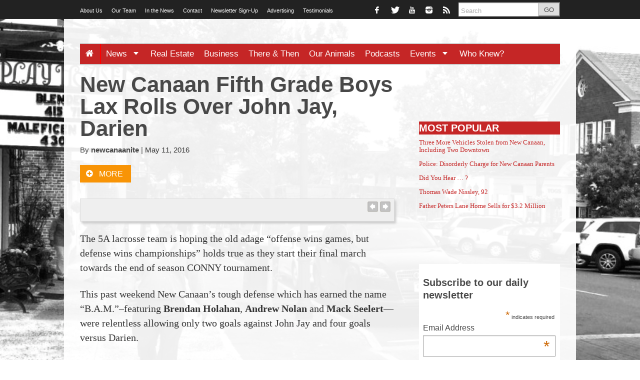

--- FILE ---
content_type: text/html; charset=UTF-8
request_url: https://newcanaanite.com/new-canaan-fifth-grade-boys-lax-rolls-over-john-jay-darien-38632
body_size: 21981
content:
<!DOCTYPE html>
<!--[if lt IE 7]> <html lang="en-US" class="no-js ie6"> <![endif]-->
<!--[if IE 7]>    <html lang="en-US" class="no-js ie7"> <![endif]-->
<!--[if IE 8]>    <html lang="en-US" class="no-js ie8"> <![endif]-->
<!--[if IE 9]>    <html lang="en-US" class="no-js ie9"> <![endif]-->
<!--[if (gt IE 9)|!(IE)]><!--> <html lang="en-US" class="no-js"> <!--<![endif]-->
<head><link rel="stylesheet" type="text/css" href="https://newcanaanite.com/wp-content/cache/minify/fdef7.css" media="all" />

	<meta charset="UTF-8" />
	<meta http-equiv="X-UA-Compatible" content="IE=edge,chrome=1">
	<meta name="viewport" content="width=device-width, initial-scale=1.0, maximum-scale=1.0">
	<title>
		New Canaan Fifth Grade Boys Lax Rolls Over John Jay, Darien | NewCanaanite.com	</title>
	<link rel="profile" href="http://gmpg.org/xfn/11" />
	<link rel="pingback" href="https://newcanaanite.com/xmlrpc.php" />
<title>New Canaan Fifth Grade Boys Lax Rolls Over John Jay, Darien &#8211; NewCanaanite.com</title>
		<script>
			function whichHeader() {
				var screenWidth = document.documentElement.clientWidth,
				header_img;
				if (screenWidth <= 767) {
					header_img = 'https://newcanaanite.com/wp-content/uploads/2014/02/newcanaanite-32.png';
				} else if (screenWidth > 767 && screenWidth <= 979) {
					header_img = 'https://newcanaanite.com/wp-content/uploads/2014/02/newcanaanite-4.png';
				} else {
					header_img = 'https://newcanaanite.com/wp-content/uploads/2014/02/Screen-Shot-2017-09-06-at-3.44.24-PM.png';
				}
				return header_img;
			}
			var banner_img_src = whichHeader();
		</script>
	<!-- Google tag (gtag.js) -->
<script async src="https://www.googletagmanager.com/gtag/js?id=G-F7L4HT1FSB"></script>
<script>
	window.dataLayer = window.dataLayer || [];
	function gtag(){dataLayer.push(arguments);}

	gtag('js', new Date());
	gtag('config', 'G-F7L4HT1FSB');
</script>
<link rel='dns-prefetch' href='//cdn.broadstreetads.com' />
<link rel='dns-prefetch' href='//fonts.googleapis.com' />
<link rel='dns-prefetch' href='//use.fontawesome.com' />
<link rel='dns-prefetch' href='//s.w.org' />
<link rel="alternate" type="application/rss+xml" title="NewCanaanite.com &raquo; Feed" href="https://newcanaanite.com/feed" />
<link rel="alternate" type="application/rss+xml" title="NewCanaanite.com &raquo; Comments Feed" href="https://newcanaanite.com/comments/feed" />
<link rel="alternate" type="text/calendar" title="NewCanaanite.com &raquo; iCal Feed" href="https://newcanaanite.com/new-canaan-events/?ical=1" />
<link rel="alternate" type="application/rss+xml" title="NewCanaanite.com &raquo; New Canaan Fifth Grade Boys Lax Rolls Over John Jay, Darien Comments Feed" href="https://newcanaanite.com/new-canaan-fifth-grade-boys-lax-rolls-over-john-jay-darien-38632/feed" />
		<script type="text/javascript">
			window._wpemojiSettings = {"baseUrl":"https:\/\/s.w.org\/images\/core\/emoji\/11\/72x72\/","ext":".png","svgUrl":"https:\/\/s.w.org\/images\/core\/emoji\/11\/svg\/","svgExt":".svg","source":{"concatemoji":"https:\/\/newcanaanite.com\/wp-includes\/js\/wp-emoji-release.min.js?ver=b29db0ec1dd9f898604a0cd50a9c57d3"}};
			!function(e,a,t){var n,r,o,i=a.createElement("canvas"),p=i.getContext&&i.getContext("2d");function s(e,t){var a=String.fromCharCode;p.clearRect(0,0,i.width,i.height),p.fillText(a.apply(this,e),0,0);e=i.toDataURL();return p.clearRect(0,0,i.width,i.height),p.fillText(a.apply(this,t),0,0),e===i.toDataURL()}function c(e){var t=a.createElement("script");t.src=e,t.defer=t.type="text/javascript",a.getElementsByTagName("head")[0].appendChild(t)}for(o=Array("flag","emoji"),t.supports={everything:!0,everythingExceptFlag:!0},r=0;r<o.length;r++)t.supports[o[r]]=function(e){if(!p||!p.fillText)return!1;switch(p.textBaseline="top",p.font="600 32px Arial",e){case"flag":return s([55356,56826,55356,56819],[55356,56826,8203,55356,56819])?!1:!s([55356,57332,56128,56423,56128,56418,56128,56421,56128,56430,56128,56423,56128,56447],[55356,57332,8203,56128,56423,8203,56128,56418,8203,56128,56421,8203,56128,56430,8203,56128,56423,8203,56128,56447]);case"emoji":return!s([55358,56760,9792,65039],[55358,56760,8203,9792,65039])}return!1}(o[r]),t.supports.everything=t.supports.everything&&t.supports[o[r]],"flag"!==o[r]&&(t.supports.everythingExceptFlag=t.supports.everythingExceptFlag&&t.supports[o[r]]);t.supports.everythingExceptFlag=t.supports.everythingExceptFlag&&!t.supports.flag,t.DOMReady=!1,t.readyCallback=function(){t.DOMReady=!0},t.supports.everything||(n=function(){t.readyCallback()},a.addEventListener?(a.addEventListener("DOMContentLoaded",n,!1),e.addEventListener("load",n,!1)):(e.attachEvent("onload",n),a.attachEvent("onreadystatechange",function(){"complete"===a.readyState&&t.readyCallback()})),(n=t.source||{}).concatemoji?c(n.concatemoji):n.wpemoji&&n.twemoji&&(c(n.twemoji),c(n.wpemoji)))}(window,document,window._wpemojiSettings);
		</script>
		<style type="text/css">
img.wp-smiley,
img.emoji {
	display: inline !important;
	border: none !important;
	box-shadow: none !important;
	height: 1em !important;
	width: 1em !important;
	margin: 0 .07em !important;
	vertical-align: -0.1em !important;
	background: none !important;
	padding: 0 !important;
}
</style>











<link rel='stylesheet' id='bwg_googlefonts_0-css'  href='https://fonts.googleapis.com/css?family=ABeeZee|Abel|Abril+Fatface|Aclonica|Acme|Actor|Adamina|Advent+Pro|Aguafina+Script|Akronim|Aladin|Aldrich|Alef|Alegreya|Alegreya+SC|Alegreya+Sans|Alex+Brush|Alfa+Slab+One|Alice|Alike|Alike+Angular|Allan|Allerta|Allerta+Stencil|Allura|Almendra|Almendra+Display|Almendra+SC|Amarante|Amaranth|Amatic+SC|Amethysta|Amiri|Amita|Anaheim|Andada|Andika|Angkor|Annie+Use+Your+Telescope|Anonymous+Pro|Antic|Antic+Didone|Antic+Slab|Anton|Arapey|Arbutus|Arbutus+Slab|Architects+Daughter|Archivo+Black|Archivo+Narrow|Arimo|Arizonia|Armata|Artifika|Arvo|Arya|Asap|Asar|Asset|Astloch|Asul|Atomic+Age|Aubrey|Audiowide|Autour+One|Average|Average+Sans|Averia+Gruesa+Libre|Averia+Libre|Averia+Sans+Libre|Averia+Serif+Libre|Bad+Script|Balthazar|Bangers|Basic|Battambang|Baumans|Bayon|Belgrano|BenchNine|Bentham|Berkshire+Swash|Bevan|Bigelow+Rules|Bigshot+One|Bilbo|Bilbo+Swash+Caps|Biryani|Bitter|Black+Ops+One|Bokor|Bonbon|Boogaloo|Bowlby+One|Bowlby+One+SC|Brawler|Bree+Serif|Bubblegum+Sans|Bubbler+One|Buda|Buda+Light+300|Buenard|Butcherman|Butterfly+Kids|Cabin|Cabin+Condensed|Cabin+Sketch|Caesar+Dressing|Cagliostro|Calligraffitti|Cambay|Cambo|Candal|Cantarell|Cantata+One|Cantora+One|Capriola|Cardo|Carme|Carrois+Gothic|Carrois+Gothic+SC|Carter+One|Caudex|Caveat+Brush|Cedarville+Cursive|Ceviche+One|Changa+One|Chango|Chau+Philomene+One|Chela+One|Chelsea+Market|Chenla|Cherry+Cream+Soda|Chewy|Chicle|Chivo|Chonburi|Cinzel|Cinzel+Decorative|Clicker+Script|Coda|Coda+Caption|Codystar|Combo|Comfortaa|Coming+Soon|Concert+One|Condiment|Content|Contrail+One&#038;subset=greek,latin,greek-ext,vietnamese,cyrillic-ext,latin-ext,cyrillic' type='text/css' media='all' />
<link rel='stylesheet' id='bwg_googlefonts_150-css'  href='https://fonts.googleapis.com/css?family=Convergence|Cookie|Copse|Corben|Courgette|Cousine|Coustard|Covered+By+Your+Grace|Crafty+Girls|Creepster|Crete+Round|Crimson+Text|Croissant+One|Crushed|Cuprum|Cutive|Cutive+Mono|Damion|Dancing+Script|Dangrek|Dawning+of+a+New+Day|Days+One|Dekko|Delius|Delius+Swash+Caps|Delius+Unicase|Della+Respira|Denk+One|Devonshire|Dhurjati|Didact+Gothic|Diplomata|Diplomata+SC|Domine|Donegal+One|Doppio+One|Dorsa|Dosis|Dr+Sugiyama|Droid+Sans|Droid+Sans+Mono|Droid+Serif|Duru+Sans|Dynalight|EB+Garamond|Eagle+Lake|Eater|Economica|Eczar|Ek+Mukta|Electrolize|Elsie|Elsie+Swash+Caps|Emblema+One|Emilys+Candy|Engagement|Englebert|Enriqueta|Erica+One|Esteban|Euphoria+Script|Ewert|Exo|Exo+2|Expletus+Sans|Fanwood+Text|Fascinate|Fascinate+Inline|Faster+One|Fasthand|Fauna+One|Federant|Federo|Felipa|Fenix|Finger+Paint|Fira+Mono|Fjalla+One|Fjord+One|Flamenco|Flavors|Fondamento|Fontdiner+Swanky|Forum|Francois+One|Freckle+Face|Fredericka+the+Great|Fredoka+One|Freehand|Fresca|Frijole|Fruktur|Fugaz+One|GFS+Didot|GFS+Neohellenic|Gabriela|Gafata|Galdeano|Galindo|Gentium+Basic|Gentium+Book+Basic|Geo|Geostar|Geostar+Fill|Germania+One|Gidugu|Gilda+Display|Give+You+Glory|Glass+Antiqua|Glegoo|Gloria+Hallelujah|Goblin+One|Gochi+Hand|Gorditas|Goudy+Bookletter+1911|Graduate|Grand+Hotel|Gravitas+One|Great+Vibes|Griffy|Gruppo|Gudea|Gurajada|Habibi|Halant|Hammersmith+One|Hanalei|Hanalei+Fill|Handlee|Hanuman|Happy+Monkey|Headland+One|Henny+Penny|Herr+Von+Muellerhoff|Hind|Holtwood+One+SC|Homemade+Apple|Homenaje|IM+Fell+DW+Pica|IM+Fell+DW+Pica+SC|IM+Fell+Double+Pica|IM+Fell+Double+Pica+SC|IM+Fell+English|IM+Fell+English+SC|IM+Fell+French+Canon|IM+Fell+French+Canon+SC|IM+Fell+Great+Primer|IM+Fell+Great+Primer+SC|Iceberg|Iceland&#038;subset=greek,latin,greek-ext,vietnamese,cyrillic-ext,latin-ext,cyrillic' type='text/css' media='all' />
<link rel='stylesheet' id='bwg_googlefonts_300-css'  href='https://fonts.googleapis.com/css?family=Imprima|Inconsolata|Inder|Indie+Flower|Inika|Inknut+Antiqua|Irish+Grover|Istok+Web|Italiana|Italianno|Itim|Jacques+Francois|Jacques+Francois+Shadow|Jaldi|Jim+Nightshade|Jockey+One|Jolly+Lodger|Josefin+Sans|Josefin+Slab|Joti+One|Judson|Julee|Julius+Sans+One|Junge|Jura|Just+Another+Hand|Just+Me+Again+Down+Here|Kadwa|Kameron|Kanit|Karla|Kaushan+Script|Kavoon|Keania+One|Kelly+Slab|Kenia|Khand|Khmer|Khula|Kite+One|Knewave|Kotta+One|Koulen|Kranky|Kreon|Kristi|Krona+One|Kurale|La+Belle+Aurore|Laila|Lakki+Reddy|Lancelot|Lateef|Lato|League+Script|Leckerli+One|Ledger|Lekton|Lemon|Libre+Baskerville|Life+Savers|Lilita+One|Lily+Script+One|Limelight|Linden+Hill|Lobster|Lobster+Two|Londrina+Outline|Londrina+Shadow|Londrina+Sketch|Londrina+Solid|Lora|Love+Ya+Like+A+Sister|Loved+by+the+King|Lovers+Quarrel|Luckiest+Guy|Lusitana|Lustria|Macondo|Macondo+Swash+Caps|Magra|Maiden+Orange|Mako|Mandali|Marcellus|Marcellus+SC|Marck+Script|Margarine|Marko+One|Marmelad|Martel|Martel+Sans|Marvel|Mate|Mate+SC|Maven+Pro|McLaren|Meddon|MedievalSharp|Medula+One|Megrim|Meie+Script|Merienda|Merienda+One|Merriweather|Merriweather+Sans|Metal|Metal+Mania|Metamorphous|Metrophobic|Michroma|Milonga|Miltonian|Miltonian+Tattoo|Miniver|Miss+Fajardose|Modak|Modern+Antiqua|Molengo|Molle:400i|Monda|Monofett|Monoton|Monsieur+La+Doulaise|Montaga|Montez|Montserrat|Montserrat+Alternates|Montserrat+Subrayada|Moul|Moulpali|Mountains+of+Christmas|Mouse+Memoirs|Mr+Bedfort|Mr+Dafoe|Mr+De+Haviland|Mrs+Saint+Delafield|Mrs+Sheppards|Muli|Mystery+Quest|NTR|Neucha|Neuton|New+Rocker|News+Cycle|Niconne|Nixie+One|Nobile|Nokora|Norican&#038;subset=greek,latin,greek-ext,vietnamese,cyrillic-ext,latin-ext,cyrillic' type='text/css' media='all' />
<link rel='stylesheet' id='bwg_googlefonts_450-css'  href='https://fonts.googleapis.com/css?family=Nosifer|Nothing+You+Could+Do|Noticia+Text|Noto+Sans|Noto+Serif|Nova+Cut|Nova+Flat|Nova+Mono|Nova+Oval|Nova+Round|Nova+Script|Nova+Slim|Nova+Square|Numans|Nunito|Odor+Mean+Chey|Offside|Old+Standard+TT|Oldenburg|Oleo+Script|Oleo+Script+Swash+Caps|Open+Sans|Open+Sans+Condensed:300|Oranienbaum|Orbitron|Oregano|Orienta|Original+Surfer|Oswald|Over+the+Rainbow|Overlock|Overlock+SC|Ovo|Oxygen|Oxygen+Mono|PT+Mono|PT+Sans|PT+Sans+Caption|PT+Sans+Narrow|PT+Serif|PT+Serif+Caption|Pacifico|Palanquin|Palanquin+Dark|Paprika|Parisienne|Passero+One|Passion+One|Pathway+Gothic+One|Patrick+Hand|Patrick+Hand+SC|Patua+One|Paytone+One|Peddana|Peralta|Permanent+Marker|Petit+Formal+Script|Petrona|Philosopher|Piedra|Pinyon+Script|Pirata+One|Plaster|Play|Playball|Playfair+Display|Playfair+Display+SC|Podkova|Poiret+One|Poller+One|Poly|Pompiere|Pontano+Sans|Poppins|Port+Lligat+Sans|Port+Lligat+Slab|Pragati+Narrow|Prata|Preahvihear|Press+Start+2P|Princess+Sofia|Prociono|Prosto+One|Puritan|Purple+Purse|Quando|Quantico|Quattrocento|Quattrocento+Sans|Questrial|Quicksand|Quintessential|Qwigley|Racing+Sans+One|Radley|Rajdhani|Raleway|Raleway+Dots|Ramabhadra|Ramaraja|Rambla|Rammetto+One|Ranchers|Rancho|Ranga|Rationale|Ravi+Prakash|Redressed|Reenie+Beanie|Revalia|Rhodium+Libre|Ribeye|Ribeye+Marrow|Righteous|Risque|Roboto|Roboto+Condensed|Roboto+Mono|Roboto+Slab|Rochester|Rock+Salt|Rokkitt|Romanesco|Ropa+Sans|Rosario|Rosarivo|Rouge+Script|Rozha+One|Rubik|Rubik+Mono+One|Rubik+One|Ruda|Rufina|Ruge+Boogie|Ruluko|Rum+Raisin|Ruslan+Display|Russo+One|Ruthie|Rye|Sacramento|Sahitya|Sail|Salsa|Sanchez|Sancreek|Sansita+One|Sarina|Sarpanch|Satisfy&#038;subset=greek,latin,greek-ext,vietnamese,cyrillic-ext,latin-ext,cyrillic' type='text/css' media='all' />
<link rel='stylesheet' id='bwg_googlefonts_600-css'  href='https://fonts.googleapis.com/css?family=Scada|Schoolbell|Seaweed+Script|Sevillana|Seymour+One|Shadows+Into+Light|Shadows+Into+Light+Two|Shanti|Share|Share+Tech|Share+Tech+Mono|Shojumaru|Short+Stack|Siemreap|Sigmar+One|Signika|Signika+Negative|Simonetta|Sintony|Sirin+Stencil|Six+Caps|Skranji|Slabo+13px|Slackey|Smokum|Smythe|Sniglet|Snippet|Snowburst+One|Sofadi+One|Sofia|Sonsie+One|Sorts+Mill+Goudy|Source+Code+Pro|Source+Sans+Pro|Source+Serif+Pro|Special+Elite|Spicy+Rice|Spinnaker|Spirax|Squada+One|Sree+Krushnadevaraya|Stalemate|Stalinist+One|Stardos+Stencil|Stint+Ultra+Condensed|Stint+Ultra+Expanded|Stoke|Strait|Sue+Ellen+Francisco|Sumana|Sunshiney|Supermercado+One|Sura|Suranna|Suravaram|Suwannaphum|Swanky+and+Moo+Moo|Syncopate|Tangerine|Taprom|Tauri|Teko|Telex|Tenali+Ramakrishna|Tenor+Sans|Text+Me+One|The+Girl+Next+Door|Tienne|Tillana|Timmana|Tinos|Titan+One|Titillium+Web|Trade+Winds|Trocchi|Trochut|Trykker|Tulpen+One|Ubuntu|Ubuntu+Condensed|Ubuntu+Mono|Ultra|Uncial+Antiqua|Underdog|Unica+One|UnifrakturCook:700|UnifrakturMaguntia|Unkempt|Unlock|Unna|VT323|Vampiro+One|Varela|Varela+Round|Vast+Shadow|Vibur|Vidaloka|Viga|Voces|Volkhov|Vollkorn|Voltaire|Waiting+for+the+Sunrise|Wallpoet|Walter+Turncoat|Warnes|Wellfleet|Wendy+One|Wire+One|Work+Sans|Yanone+Kaffeesatz|Yantramanav|Yellowtail|Yeseva+One|Yesteryear|Zeyada&#038;subset=greek,latin,greek-ext,vietnamese,cyrillic-ext,latin-ext,cyrillic' type='text/css' media='all' />



<link rel='stylesheet' id='wpbdp_font_awesome-css'  href='https://use.fontawesome.com/releases/v5.6.3/css/all.css?ver=b29db0ec1dd9f898604a0cd50a9c57d3' type='text/css' media='all' />




<script type="text/javascript" src="https://newcanaanite.com/wp-content/cache/minify/20c37.js"></script>







<script type='text/javascript' data-cfasync='false' src='//cdn.broadstreetads.com/init-2.min.js?ver=b29db0ec1dd9f898604a0cd50a9c57d3'></script>
<script type="text/javascript" src="https://newcanaanite.com/wp-content/cache/minify/f2002.js"></script>

<script type='text/javascript'>
/* <![CDATA[ */
var bwg_objectsL10n = {"bwg_select_tag":"Select Tag."};
/* ]]> */
</script>
<script type="text/javascript" src="https://newcanaanite.com/wp-content/cache/minify/f8880.js"></script>




<script type='text/javascript'>
/* <![CDATA[ */
var bwg_objectL10n = {"bwg_field_required":"field is required.","bwg_mail_validation":"This is not a valid email address.","bwg_search_result":"There are no images matching your search."};
/* ]]> */
</script>
<script type="text/javascript" src="https://newcanaanite.com/wp-content/cache/minify/89712.js"></script>







<link rel='https://api.w.org/' href='https://newcanaanite.com/wp-json/' />
<link rel='prev' title='‘New Canaan Is Not a Number of Houses or Residents’: P&#038;Z Agrees To Modify Operating Permit for Philip Johnson Glass House' href='https://newcanaanite.com/you-are-assuming-that-theyre-bad-actors-after-some-wrangling-pz-agrees-to-modify-operating-permit-for-philip-johnson-glass-house-38622' />
<link rel='next' title='Lopez&#8217;s Complete Game Propels NC Baseball to 6-1 Victory over Central' href='https://newcanaanite.com/lopezs-complete-game-propels-nc-baseball-to-6-1-victory-over-central-38679' />
<link rel="canonical" href="https://newcanaanite.com/new-canaan-fifth-grade-boys-lax-rolls-over-john-jay-darien-38632" />
<link rel='shortlink' href='https://newcanaanite.com/?p=38632' />
<link rel="alternate" type="application/json+oembed" href="https://newcanaanite.com/wp-json/oembed/1.0/embed?url=https%3A%2F%2Fnewcanaanite.com%2Fnew-canaan-fifth-grade-boys-lax-rolls-over-john-jay-darien-38632" />
<link rel="alternate" type="text/xml+oembed" href="https://newcanaanite.com/wp-json/oembed/1.0/embed?url=https%3A%2F%2Fnewcanaanite.com%2Fnew-canaan-fifth-grade-boys-lax-rolls-over-john-jay-darien-38632&#038;format=xml" />
		<style type="text/css">.navis-slideshow  {width: 94%;} .navis-slideshow .slides_container div {width: 100%;}</style>
	<!-- WordPress Most Popular --><script type="text/javascript">/* <![CDATA[ */ jQuery.post("https://newcanaanite.com/wp-admin/admin-ajax.php", { action: "wmp_update", id: 38632, token: "0c207bd680" }); /* ]]> */</script><!-- /WordPress Most Popular --><meta name="tec-api-version" content="v1"><meta name="tec-api-origin" content="https://newcanaanite.com"><link rel="https://theeventscalendar.com/" href="https://newcanaanite.com/wp-json/tribe/events/v1/" /><script type="text/javascript">document.documentElement.className += " js";</script>

		<meta name="twitter:card" content="summary">

		<meta name="twitter:site" content="@NewCanaanite">
							<meta property="og:title" content="New Canaan Fifth Grade Boys Lax Rolls Over John Jay, Darien" />
					<meta property="og:type" content="article" />
					<meta property="og:url" content="https://newcanaanite.com/new-canaan-fifth-grade-boys-lax-rolls-over-john-jay-darien-38632"/>
					<meta property="og:description" content="The 5A lacrosse team is hoping the old adage “offense wins games, but defense wins championships” holds true as they start their final march towards the end of season CONNY tournament. This past weekend New Canaan&#8217;s tough defense which has earned the name “B.A.M.”–featuring Brendan Holahan, Andrew Nolan and Mack Seelert—were relentless allowing only two [&hellip;]" />
					<meta name="description" content="The 5A lacrosse team is hoping the old adage “offense wins games, but defense wins championships” holds true as they start their final march towards the end of season CONNY tournament. This past weekend New Canaan&#8217;s tough defense which has earned the name “B.A.M.”–featuring Brendan Holahan, Andrew Nolan and Mack Seelert—were relentless allowing only two [&hellip;]" />
			<meta property="og:site_name" content="NewCanaanite.com" /><meta property="og:image" content="https://newcanaanite.com/wp-content/uploads/2016/05/nc-lax-2016-Briggs-and-Mom.jpg" /><link rel="apple-touch-icon" href="https://newcanaanite.com/wp-content/uploads/2014/02/Screen-shot-2014-02-18-at-8.10.41-AM1.png"/><link rel="shortcut icon" href="https://newcanaanite.com/wp-content/uploads/2014/02/Screen-shot-2014-02-18-at-8.13.22-AM1.ico"/><meta name="news_keywords" content="Sports, New Canaan Lacrosse Association"><meta name="original-source" content="https://newcanaanite.com/new-canaan-fifth-grade-boys-lax-rolls-over-john-jay-darien-38632" /><meta name="syndication-source" content="https://newcanaanite.com/new-canaan-fifth-grade-boys-lax-rolls-over-john-jay-darien-38632" /><meta name="standout" content="https://newcanaanite.com/new-canaan-fifth-grade-boys-lax-rolls-over-john-jay-darien-38632"/></head>

<body class="post-template-default single single-post postid-38632 single-format-standard tribe-no-js tribe-theme-parent-largo tribe-theme-child-largo-nccustom wpbdp-with-button-styles classic">

	<div id="top"></div>

	
		<div class="global-nav-bg">
		<div class="global-nav">
			<nav id="top-nav" class="span12">
				<span class="visuallyhidden">
					<a href="#main" title="Skip to content">Skip to content</a>
				</span>
				<ul id="menu-global-navigation" class="menu"><li id="menu-item-830" class="menu-item menu-item-type-post_type menu-item-object-page menu-item-830"><a href="https://newcanaanite.com/about">About Us</a></li>
<li id="menu-item-917" class="menu-item menu-item-type-post_type menu-item-object-page menu-item-917"><a href="https://newcanaanite.com/our-team">Our Team</a></li>
<li id="menu-item-1319" class="menu-item menu-item-type-post_type menu-item-object-page menu-item-1319"><a href="https://newcanaanite.com/in-the-news">In the News</a></li>
<li id="menu-item-842" class="menu-item menu-item-type-post_type menu-item-object-page menu-item-842"><a href="https://newcanaanite.com/about/contact-us">Contact</a></li>
<li id="menu-item-844" class="menu-item menu-item-type-custom menu-item-object-custom menu-item-844"><a href="http://eepurl.com/ODHHH">Newsletter Sign-Up</a></li>
<li id="menu-item-1195228" class="menu-item menu-item-type-post_type menu-item-object-page menu-item-1195228"><a href="https://newcanaanite.com/advertising-on-newcanaanite-com-2">Advertising</a></li>
<li id="menu-item-53358" class="menu-item menu-item-type-custom menu-item-object-custom menu-item-53358"><a href="https://newcanaanite.com/advertiser-testimonials">Testimonials</a></li>
</ul>				<div class="nav-right">
											<ul id="header-social" class="social-icons visible-desktop">
							<li><a href="https://www.facebook.com/newcanaanite" title="Link to Facebook Profile"><i class="icon-facebook"></i></a></li><li><a href="https://twitter.com/NewCanaanite" title="Link to Twitter Page"><i class="icon-twitter"></i></a></li><li><a href="http://www.youtube.com/channel/UCD8obpd38uHrgKh-WbjyCGg" title="Link to YouTube Page"><i class="icon-youtube"></i></a></li><li><a href="https://www.instagram.com/newcanaanite/" title="Link to Instagram Page"><i class="icon-instagram"></i></a></li><li><a href="https://newcanaanite.com/feed" title="Link to RSS Feed"><i class="icon-rss"></i></a></li>						</ul>
										<!-- BEGIN Header Search -->
					<div id="header-search">
						<form class="form-search" role="search" method="get" action="https://newcanaanite.com/">
							<div class="input-append">
								<input type="text" placeholder="Search" class="input-medium appendedInputButton search-query" value="" name="s" /><button type="submit" class="search-submit btn">GO</button>
							</div>
						</form>
					</div>
				<!-- END Header Search -->
				</div>
			</nav>
		</div> <!-- /.global-nav -->
	</div> <!-- /.global-nav-bg -->

	<div id="page" class="hfeed clearfix">

		 <div class="sticky-nav-wrapper nocontent">
	<div class="sticky-nav-holder">

	
		<div class="sticky-nav-container">
			<nav id="sticky-nav" class="sticky-navbar navbar clearfix">
				<div class="container">
					<div class="nav-right">
											<ul id="header-social" class="social-icons visible-desktop">
							<li><a href="https://www.facebook.com/newcanaanite" title="Link to Facebook Profile"><i class="icon-facebook"></i></a></li><li><a href="https://twitter.com/NewCanaanite" title="Link to Twitter Page"><i class="icon-twitter"></i></a></li><li><a href="http://www.youtube.com/channel/UCD8obpd38uHrgKh-WbjyCGg" title="Link to YouTube Page"><i class="icon-youtube"></i></a></li><li><a href="https://www.instagram.com/newcanaanite/" title="Link to Instagram Page"><i class="icon-instagram"></i></a></li><li><a href="https://newcanaanite.com/feed" title="Link to RSS Feed"><i class="icon-rss"></i></a></li>						</ul>
					
						<ul id="header-extras">
														<li id="sticky-nav-search">
								<a href="#" class="toggle">
									<i class="icon-search" title="Search" role="button"></i>
								</a>
								<form class="form-search" role="search" method="get" action="https://newcanaanite.com/">
									<div class="input-append">
										<span class="text-input-wrapper">
											<input type="text" placeholder="Search"
												class="input-medium appendedInputButton search-query" value="" name="s" />
										</span>
										<button type="submit" class="search-submit btn">Go</button>
									</div>
								</form>
							</li>
														<li>
								<!-- "hamburger" button (3 bars) to trigger off-canvas navigation -->
								<a class="btn btn-navbar toggle-nav-bar" title="More">
									<div class="bars">
										<span class="icon-bar"></span>
										<span class="icon-bar"></span>
										<span class="icon-bar"></span>
									</div>
								</a>
							</li>
						</ul>

					</div>

					<!-- BEGIN MOBILE MENU (hidden on desktop) -->
					<div class="nav-left">
													<ul>
								<li class="site-name"><a href="/">NewCanaanite.com</a></li>
							</ul>
											</div>
					<!-- END MOBILE MENU -->

					<!-- BEGIN DESKTOP MENU -->
					<div class="nav-shelf">
					<ul class="nav">
													<li class="site-name"><a href="/">NewCanaanite.com</a></li>
						<li id="menu-item-75392" class="menu-item menu-item-type-custom menu-item-object-custom menu-item-home menu-item-75392"><a href="https://newcanaanite.com"><i class="icon-home icon-white"></i></a></li>
<li id="menu-item-730" class="menu-item menu-item-type-taxonomy menu-item-object-category menu-item-has-children dropdown menu-item-730"><a href="https://newcanaanite.com/category/new-canaan-news" class="dropdown-toggle">News <b class="caret"></b></a></a>
<ul class="dropdown-menu">
	<li id="menu-item-731" class="menu-item menu-item-type-taxonomy menu-item-object-category menu-item-731"><a href="https://newcanaanite.com/category/new-canaan-news/around-new-canaan">Around Town</a></li>
	<li id="menu-item-733" class="menu-item menu-item-type-taxonomy menu-item-object-category menu-item-733"><a href="https://newcanaanite.com/category/new-canaan-news/new-canaan-government">Government</a></li>
	<li id="menu-item-735" class="menu-item menu-item-type-taxonomy menu-item-object-category menu-item-735"><a href="https://newcanaanite.com/category/new-canaan-news/new-canaan-police-fire">Public Safety</a></li>
	<li id="menu-item-737" class="menu-item menu-item-type-taxonomy menu-item-object-category menu-item-737"><a href="https://newcanaanite.com/category/new-canaan-news/new-canaan-schools">Schools</a></li>
	<li id="menu-item-845" class="menu-item menu-item-type-taxonomy menu-item-object-category menu-item-has-children dropdown menu-item-845"><a href="https://newcanaanite.com/category/new-canaan-opinion">Opinion <i class="icon-arrow-right"></i></a>
	<ul class="dropdown-menu sub-menu">
		<li id="menu-item-7151998" class="menu-item menu-item-type-taxonomy menu-item-object-category menu-item-7151998"><a href="https://newcanaanite.com/category/new-canaan-opinion/the-grazing-ram">The Grazing Ram</a></li>
	</ul>
</li>
	<li id="menu-item-35309" class="menu-item menu-item-type-taxonomy menu-item-object-category menu-item-35309"><a title="To place an obituary, contact Michael Dinan at editor@newcanaanite.com." href="https://newcanaanite.com/category/new-canaan-news/obituaries">Obituaries</a></li>
	<li id="menu-item-738" class="menu-item menu-item-type-taxonomy menu-item-object-category current-post-ancestor current-menu-parent current-post-parent menu-item-738"><a href="https://newcanaanite.com/category/new-canaan-sports">Sports</a></li>
</ul>
</li>
<li id="menu-item-736" class="menu-item menu-item-type-taxonomy menu-item-object-category menu-item-736"><a href="https://newcanaanite.com/category/real-estate-new-canaan">Real Estate</a></li>
<li id="menu-item-814" class="menu-item menu-item-type-taxonomy menu-item-object-category menu-item-814"><a href="https://newcanaanite.com/category/new-canaan-business-2">Business</a></li>
<li id="menu-item-12482519" class="menu-item menu-item-type-taxonomy menu-item-object-category menu-item-12482519"><a href="https://newcanaanite.com/category/there-and-then">There &#038; Then</a></li>
<li id="menu-item-816" class="menu-item menu-item-type-taxonomy menu-item-object-category menu-item-816"><a href="https://newcanaanite.com/category/new-canaan-pets-animals">Our Animals</a></li>
<li id="menu-item-965092" class="menu-item menu-item-type-post_type menu-item-object-page menu-item-965092"><a href="https://newcanaanite.com/0684-radi0-podcasts">Podcasts</a></li>
<li id="menu-item-3713116" class="menu-item menu-item-type-custom menu-item-object-custom menu-item-has-children dropdown menu-item-3713116"><a href="https://newcanaanite.com/upcoming-events" class="dropdown-toggle">Events <b class="caret"></b></a></a>
<ul class="dropdown-menu">
	<li id="menu-item-3713112" class="menu-item menu-item-type-custom menu-item-object-custom menu-item-3713112"><a href="https://newcanaanite.com/new-canaan-events/community/add">Add Event</a></li>
</ul>
</li>
<li id="menu-item-5347985" class="menu-item menu-item-type-custom menu-item-object-custom menu-item-5347985"><a href="https://newcanaanite.com/category/new-canaan-opinion/who-knew">Who Knew?</a></li>
									<li class="menu-item menu-item-has-childen dropdown">
										<a href="javascript:void(0);" class="dropdown-toggle">Global Navigation <b class="caret"></b>
										</a>
										<ul id="menu-global-navigation-1" class="dropdown-menu"><li class="menu-item menu-item-type-post_type menu-item-object-page menu-item-830"><a href="https://newcanaanite.com/about">About Us</a></li>
<li class="menu-item menu-item-type-post_type menu-item-object-page menu-item-917"><a href="https://newcanaanite.com/our-team">Our Team</a></li>
<li class="menu-item menu-item-type-post_type menu-item-object-page menu-item-1319"><a href="https://newcanaanite.com/in-the-news">In the News</a></li>
<li class="menu-item menu-item-type-post_type menu-item-object-page menu-item-842"><a href="https://newcanaanite.com/about/contact-us">Contact</a></li>
<li class="menu-item menu-item-type-custom menu-item-object-custom menu-item-844"><a href="http://eepurl.com/ODHHH">Newsletter Sign-Up</a></li>
<li class="menu-item menu-item-type-post_type menu-item-object-page menu-item-1195228"><a href="https://newcanaanite.com/advertising-on-newcanaanite-com-2">Advertising</a></li>
<li class="menu-item menu-item-type-custom menu-item-object-custom menu-item-53358"><a href="https://newcanaanite.com/advertiser-testimonials">Testimonials</a></li>
</ul>									</li>
																					</ul>
					</div>
				</div>
			</nav>
		</div>
	</div>
</div>
<div class="header-ad-zone max-wide">
	<div id="header-ad-zone-container">
		<aside id="bs_zones-27" class="widget widget-1 odd default bs_zones clearfix"><div><broadstreet-zone zone-id="9770" keywords="not_home_page,not_landing_page,is_article_page,new-canaan-sports,new-canaan-fifth-grade-boys-lax-rolls-over-john-jay-darien" soft-keywords="true"></broadstreet-zone></div></aside>	</div>
</div>
<header id="site-header" class="clearfix nocontent" itemscope itemtype="http://schema.org/Organization">
	
				<h2 class="visuallyhidden">
					<a itemprop="url" href="https://newcanaanite.com/">
						<span class="sitename" itemprop="name">NewCanaanite.com</span>
						<span class="tagline" itemprop="description"> - Big news for a small town: New Canaan, CT.</span>
					</a>
				</h2>
			<a itemprop="url" href="https://newcanaanite.com/"><img class="header_img" src="" alt="" /></a><meta itemprop="logo" content="https://newcanaanite.com/wp-content/uploads/2014/02/Screen-shot-2014-02-18-at-8.10.41-AM1.png"/><aside id="bs_zones-26" class="widget widget-1 odd default bs_zones clearfix"><div><broadstreet-zone zone-id="9771" keywords="not_home_page,not_landing_page,is_article_page,new-canaan-sports,new-canaan-fifth-grade-boys-lax-rolls-over-john-jay-darien" soft-keywords="true"></broadstreet-zone></div></aside><aside id="bs_zones-29" class="widget widget-2 even default bs_zones clearfix"><div><broadstreet-zone zone-id="72024" keywords="not_home_page,not_landing_page,is_article_page,new-canaan-sports,new-canaan-fifth-grade-boys-lax-rolls-over-john-jay-darien" soft-keywords="true"></broadstreet-zone></div></aside></header>
<header class="print-header nocontent">
	<p>
		<strong>NewCanaanite.com</strong>
		(https://newcanaanite.com/new-canaan-fifth-grade-boys-lax-rolls-over-john-jay-darien-38632)
	</p>
</header>
<nav id="main-nav" class="navbar clearfix">
	<div class="navbar-inner">
		<div class="container">
			
						
			<div class="nav-shelf">
				<ul class="nav">
				
				<li class="menu-item menu-item-type-custom menu-item-object-custom menu-item-home menu-item-75392"><a href="https://newcanaanite.com"><i class="icon-home icon-white"></i></a></li>
<li class="menu-item menu-item-type-taxonomy menu-item-object-category menu-item-has-children dropdown menu-item-730"><a href="https://newcanaanite.com/category/new-canaan-news" class="dropdown-toggle">News <b class="caret"></b></a></a>
<ul class="dropdown-menu">
	<li class="menu-item menu-item-type-taxonomy menu-item-object-category menu-item-731"><a href="https://newcanaanite.com/category/new-canaan-news/around-new-canaan">Around Town</a></li>
	<li class="menu-item menu-item-type-taxonomy menu-item-object-category menu-item-733"><a href="https://newcanaanite.com/category/new-canaan-news/new-canaan-government">Government</a></li>
	<li class="menu-item menu-item-type-taxonomy menu-item-object-category menu-item-735"><a href="https://newcanaanite.com/category/new-canaan-news/new-canaan-police-fire">Public Safety</a></li>
	<li class="menu-item menu-item-type-taxonomy menu-item-object-category menu-item-737"><a href="https://newcanaanite.com/category/new-canaan-news/new-canaan-schools">Schools</a></li>
	<li class="menu-item menu-item-type-taxonomy menu-item-object-category menu-item-has-children dropdown menu-item-845"><a href="https://newcanaanite.com/category/new-canaan-opinion">Opinion <i class="icon-arrow-right"></i></a>
	<ul class="dropdown-menu sub-menu">
		<li class="menu-item menu-item-type-taxonomy menu-item-object-category menu-item-7151998"><a href="https://newcanaanite.com/category/new-canaan-opinion/the-grazing-ram">The Grazing Ram</a></li>
	</ul>
</li>
	<li class="menu-item menu-item-type-taxonomy menu-item-object-category menu-item-35309"><a title="To place an obituary, contact Michael Dinan at editor@newcanaanite.com." href="https://newcanaanite.com/category/new-canaan-news/obituaries">Obituaries</a></li>
	<li class="menu-item menu-item-type-taxonomy menu-item-object-category current-post-ancestor current-menu-parent current-post-parent menu-item-738"><a href="https://newcanaanite.com/category/new-canaan-sports">Sports</a></li>
</ul>
</li>
<li class="menu-item menu-item-type-taxonomy menu-item-object-category menu-item-736"><a href="https://newcanaanite.com/category/real-estate-new-canaan">Real Estate</a></li>
<li class="menu-item menu-item-type-taxonomy menu-item-object-category menu-item-814"><a href="https://newcanaanite.com/category/new-canaan-business-2">Business</a></li>
<li class="menu-item menu-item-type-taxonomy menu-item-object-category menu-item-12482519"><a href="https://newcanaanite.com/category/there-and-then">There &#038; Then</a></li>
<li class="menu-item menu-item-type-taxonomy menu-item-object-category menu-item-816"><a href="https://newcanaanite.com/category/new-canaan-pets-animals">Our Animals</a></li>
<li class="menu-item menu-item-type-post_type menu-item-object-page menu-item-965092"><a href="https://newcanaanite.com/0684-radi0-podcasts">Podcasts</a></li>
<li class="menu-item menu-item-type-custom menu-item-object-custom menu-item-has-children dropdown menu-item-3713116"><a href="https://newcanaanite.com/upcoming-events" class="dropdown-toggle">Events <b class="caret"></b></a></a>
<ul class="dropdown-menu">
	<li class="menu-item menu-item-type-custom menu-item-object-custom menu-item-3713112"><a href="https://newcanaanite.com/new-canaan-events/community/add">Add Event</a></li>
</ul>
</li>
<li class="menu-item menu-item-type-custom menu-item-object-custom menu-item-5347985"><a href="https://newcanaanite.com/category/new-canaan-opinion/who-knew">Who Knew?</a></li>
				</ul>

			</div>
			
						
		</div>
	</div>
</nav>

		<div id="main" class="row-fluid clearfix">

		
<div id="content" class="span8" role="main">
	
<article id="post-38632" class="hnews item post-38632 post type-post status-publish format-standard has-post-thumbnail hentry category-new-canaan-sports tag-new-canaan-lacrosse-association prominence-footer-featured featured-media featured-media-image" itemscope itemtype="http://schema.org/Article">

	
	<header>

		<h1 class="entry-title" itemprop="headline">New Canaan Fifth Grade Boys Lax Rolls Over John Jay, Darien</h1>
				<h5 class="byline"> <span class="by-author"><span class="by">By</span> <span class="author vcard" itemprop="author"><a class="url fn n" href="https://newcanaanite.com/author/newcanaanite" title="More from newcanaanite" rel="author">newcanaanite</a></span></span><span class="sep"> |</span> <time class="entry-date updated dtstamp pubdate" datetime="2016-05-11T11:01:23+00:00">May 11, 2016</time></h5>

		<div class="largo-follow post-social clearfix"><span class="more-social-links">
	<a class="popover-toggle" href="#"><i class="icon-plus"></i><span class="hidden-phone">More</span></a>
	<span class="popover">
	<ul>
		<li><a href="https://newcanaanite.com/category/new-canaan-sports"><i class="icon-link"></i> <span>More on Sports</span></a></li>
<li><a href="https://newcanaanite.com/category/new-canaan-sports/feed"><i class="icon-rss"></i> <span>Subscribe to Sports</span></a></li>
	</ul>
	</span>
</span></div>
		<meta itemprop="description" content="The 5A lacrosse team is hoping the old adage “offense wins games, but defense wins championships” holds true as they start their final march towards the end of season CONNY tournament. This past weekend New Canaan&#8217;s tough defense which has earned the name “B.A.M.”–featuring Brendan Holahan, Andrew Nolan and Mack Seelert—were relentless allowing only two goals against John Jay and four goals versus Darien. Holden Busby was a veritable wall between the pipes with seven saves and had a perfect record clearing the ball against John Jay’s rides. 5A’s offense exploded in the rain on Saturday winning 17-4 with 14 of the 17 goals coming off of assists. Ryan Connelly led the team with a season-high of six points on three goals and three assists for New Canaan, including an assist to Cooper Jessop who scored a goal with virtually no angle, sneaking it inside the right pipe. 
" />
<meta itemprop="datePublished" content="2016-05-11T11:01:23+00:00" />
<meta itemprop="dateModified" content="2016-05-11T11:05:27+00:00" />
<meta itemprop="image" content="https://newcanaanite.com/wp-content/uploads/2016/05/nc-lax-2016-Briggs-and-Mom-140x140.jpg" />
	</header><!-- / entry header -->

	
	<div class="entry-content clearfix" itemprop="articleBody">
		
			<div id="slides-38632-6ed41515d7" class="navis-slideshow">
			<p class="slide-nav">

			<a href="#" class="prev"></a>
			<a href="#" class="next"></a>

			</p>

			<div class="slides_container"><div id="38632-6ed41515d7-slide1"><a href="https://newcanaanite.com/wp-content/uploads/2016/05/nc-lax-2016-briggs-goets.jpg" target="_blank"><img src="https://newcanaanite.com/wp-content/uploads/2016/05/nc-lax-2016-briggs-goets.jpg" /></a><h6> <a href="#" class="slide-permalink">permalink</a></h6><p>Tommy Goetz and Brendan Briggs give out roses on Mother's Day 2016. Credit: Contributed</p></div><div id="38632-6ed41515d7-slide2"><a href="https://newcanaanite.com/wp-content/uploads/2016/05/nc-lax-2016-rose.jpg" target="_blank"><img src="https://newcanaanite.com/wp-content/uploads/2016/05/nc-lax-2016-rose.jpg" /></a><h6> <a href="#" class="slide-permalink">permalink</a></h6><p>The rose ceremony from Mother's Day 2016 as New Canaan took on Darien. Credit: Contributed</p></div><div id="38632-6ed41515d7-slide3"><a href="https://newcanaanite.com/wp-content/uploads/2016/05/nc-lax-2016-Briggs-and-Mom.jpg" target="_blank"><img src="https://newcanaanite.com/wp-content/uploads/2016/05/nc-lax-2016-Briggs-and-Mom.jpg" /></a><h6> <a href="#" class="slide-permalink">permalink</a></h6><p>Brendan Briggs and his mom Amanda share a nice moment on Mother's Day as NC took on Darien. Credit: Contributed</p></div></div></div><script>jQuery( document ).ready( function() { loadSlideshow( '38632-6ed41515d7', 'https://newcanaanite.com/new-canaan-fifth-grade-boys-lax-rolls-over-john-jay-darien-38632', 3 ) } );</script>
<p>The 5A lacrosse team is hoping the old adage “offense wins games, but defense wins championships” holds true as they start their final march towards the end of season CONNY tournament.</p>
<p>This past weekend New Canaan&#8217;s tough defense which has earned the name “B.A.M.”–featuring <strong>Brendan Holahan</strong>, <strong>Andrew Nolan</strong> and <strong>Mack Seelert</strong>—were relentless allowing only two goals against John Jay and four goals versus Darien.</p>
<p><strong>Holden Busby</strong> was a veritable wall between the pipes with seven saves and had a perfect record clearing the ball against John Jay’s rides. 5A’s offense exploded in the rain on Saturday winning 17-4 with 14 of the 17 goals coming off of assists.</p>
<p><strong>Ryan Connelly</strong> led the team with a season-high of six points on three goals and three assists for New Canaan, including an assist to <strong>Cooper Jessop</strong> who scored a goal with virtually no angle, sneaking it inside the right pipe. Seven other New Canaan players tallied three points on the day including <strong>Tommy Augustine</strong> (one goal, two assists), John Totaro (two goals, one assist), <strong>Blake Wilson</strong> (two goals, one assist), <strong>Brendan Hagan</strong> (two goals, one assist), <strong>Griffin Gentner</strong> (one goal, two assists), <strong>Beau Johnson</strong> (one goal, two assists) and <strong>Brendan Briggs</strong> with the other hat trick on the day. The face-off circle was also dominated by NC with <strong>Cameron Wietfeldt</strong> having a perfect day going eight-for-eight, while Tommy Augustine went six-for-seven and John Totaro finished up seven-for-eight.</p>
<p>The annual New Canaan/Darien Mother’s Day game finally brought some sunny weather and a special rose ceremony where the 5th graders gave a rose and a hug to their moms before the contest began. New Canaan prevailed with a 9-2 victory with eight of the nine goals being score by different players and six of the nine goals coming from assists.</p>
<p>The contest opened up with Brendan Briggs throwing a perfect laser feed from X to a cutting Ryan Connelly who buried the first goal of the day and NC never looked back. Eight different New Canaan players scored, including <strong>Travis Sturcke </strong>with his now-patented 65 mph “missile” shot from 14 yards out for a top-shelfer.</p>
<p>The rest of the scoring came from Tommy Augustine (one goal, one assist), Blake Wilson (one goal, one assist), <strong>Tommy Goetz</strong> (one goal, one assist), <strong>Brendan Hagan</strong>(one goal), Beau Johnson (one assist), Brendan Briggs (two goals, one assist), <strong>Connor O’Donnell</strong> (one assist) and <strong>Matt Salmini</strong> who dug up a key ground ball in heavy traffic and fired it in the back of the net. New Canaan also took control at the X going 10-for-13 on faceoffs led by Tommy Augustine going a perfect five-for-five and Cameron Wietfeldt finishing up four-for-five.</p>
<p>The one trouble spot for New Canaan was getting hit with a season-record 10 penalties. Luckily, the man-down unit of Mack Seelert, Brendan Holahan, Andrew Nolan, <strong>Ty Groff</strong> and Brendan Hagan would come out on top giving up only two man-down goals from Darien’s 10 opportunities. The man-down unit also took advantage of a few forced turnovers and even converted two man-down goals for NC.</p>
<p>Holden Busby made 10 key saves to shut down any offensive threat from Darien. The play of the day came with Darien calling for an isolation play with their best player against Ram LSM <strong>Tristan Burt</strong>. After Darien’s top middie tried a few futile moves, Tristan went to work like a surgeon and stripped the ball, picked it up and cleared it up to the attack.</p>
<p><em>This weekend New Canaan will host Westport on Saturday at 1 p.m. and Greenwich on Sunday also at 1 p.m., both at Saxe.</em></p>
<p>&nbsp;</p>
	</div><!-- .entry-content -->

	
	<footer class="post-meta bottom-meta">

	</footer><!-- /.post-meta -->

	
</article><!-- #post-38632 -->
<div class="article-bottom nocontent"><aside id="largo-tag-list-widget-2" class="widget widget-1 odd default largo-tag-list clearfix">		  <!-- Post tags -->
					<div class="tags clearfix">
				<h5>Filed Under:</h5>
				<ul>
					<li class="post-category-link"><a href="https://newcanaanite.com/category/new-canaan-sports" title="Read Articles in the Sports category">Sports</a></li><li class="post-tag-link"><a href="https://newcanaanite.com/tag/new-canaan-lacrosse-association" title="Read Articles tagged with: New Canaan Lacrosse Association">New Canaan Lacrosse Association</a></li>				</ul>
			</div>
		</aside><aside id="largo-prev-next-post-links-widget-2" class="widget widget-2 even default largo-prev-next-post-links clearfix">
			<nav id="nav-below" class="pager post-nav clearfix">
				<div class="previous"><a href="https://newcanaanite.com/you-are-assuming-that-theyre-bad-actors-after-some-wrangling-pz-agrees-to-modify-operating-permit-for-philip-johnson-glass-house-38622"><img class="thumb" src="https://newcanaanite.com/wp-content/uploads/2016/03/Screen-shot-2016-03-29-at-8.31.45-PM-140x140.png" /><h5>Previous Article</h5><span class="meta-nav">‘New Canaan Is Not a Number of Houses or Residents’: P&Z Agrees To Modify Operating Permit for Philip Johnson Glass House</span></a></div><div class="next"><a href="https://newcanaanite.com/lopezs-complete-game-propels-nc-baseball-to-6-1-victory-over-central-38679"><img class="thumb" src="https://newcanaanite.com/wp-content/uploads/2016/05/Zack-Lopez-Pitching-140x140.jpg" /><h5>Next Article</h5><span class="meta-nav">Lopez's Complete Game Propels NC Baseball to 6-1 Victory over Central</span></a></div>			</nav><!-- #nav-below -->

		</aside></div>	<div id="comments" class="clearfix">
	
	
	
		<div id="respond" class="comment-respond">
		<h3 id="reply-title" class="comment-reply-title">Leave a Reply <small><a rel="nofollow" id="cancel-comment-reply-link" href="/new-canaan-fifth-grade-boys-lax-rolls-over-john-jay-darien-38632#respond" style="display:none;">Cancel reply</a></small></h3>			<form action="https://newcanaanite.com/wp-comments-post.php" method="post" id="commentform" class="comment-form">
				<p class="comment-notes"><span id="email-notes">Your email address will not be published.</span> Required fields are marked <span class="required">*</span></p><p class="comment-form-comment"><label for="comment">Comment</label> <textarea id="comment" name="comment" cols="45" rows="8" maxlength="65525" required="required"></textarea></p><p class="comment-form-author"><label for="author">Name <span class="required">*</span></label> <input id="author" name="author" type="text" value="" size="30" maxlength="245" required='required' /></p>
<p class="comment-form-email"><label for="email">Email <span class="required">*</span></label> <input id="email" name="email" type="text" value="" size="30" maxlength="100" aria-describedby="email-notes" required='required' /></p>
<p class="comment-form-url"><label for="url">Website</label> <input id="url" name="url" type="text" value="" size="30" maxlength="200" /></p>
<p class="form-submit"><input name="submit" type="submit" id="submit" class="submit" value="Post Comment" /> <input type='hidden' name='comment_post_ID' value='38632' id='comment_post_ID' />
<input type='hidden' name='comment_parent' id='comment_parent' value='0' />
</p><p style="display: none;"><input type="hidden" id="akismet_comment_nonce" name="akismet_comment_nonce" value="e1ae47f366" /></p><p style="display: none;"><input type="hidden" id="ak_js" name="ak_js" value="245"/></p>			</form>
			</div><!-- #respond -->
	
</div><!-- #comments -->
</div>


<aside id="sidebar" class="span4 nocontent">
		<div class="widget-area" role="complementary">
		<aside id="bs_zones-25" class="widget widget-1 odd default bs_zones clearfix"><div><broadstreet-zone zone-id="50117" keywords="not_home_page,not_landing_page,is_article_page,new-canaan-sports,new-canaan-fifth-grade-boys-lax-rolls-over-john-jay-darien" soft-keywords="true"></broadstreet-zone></div></aside><aside id="bs_zones-23" class="widget widget-2 even default bs_zones clearfix"><div><broadstreet-zone zone-id="9779" keywords="not_home_page,not_landing_page,is_article_page,new-canaan-sports,new-canaan-fifth-grade-boys-lax-rolls-over-john-jay-darien" soft-keywords="true"></broadstreet-zone></div></aside><aside id="bs_zones-22" class="widget widget-3 odd default bs_zones clearfix"><div><broadstreet-zone zone-id="9778" keywords="not_home_page,not_landing_page,is_article_page,new-canaan-sports,new-canaan-fifth-grade-boys-lax-rolls-over-john-jay-darien" soft-keywords="true"></broadstreet-zone></div></aside><aside id="bs_zones-24" class="widget widget-4 even default bs_zones clearfix"><div><broadstreet-zone zone-id="43109" keywords="not_home_page,not_landing_page,is_article_page,new-canaan-sports,new-canaan-fifth-grade-boys-lax-rolls-over-john-jay-darien" soft-keywords="true"></broadstreet-zone></div></aside><aside id="wmp_widget-5" class="widget widget-5 odd default widget_wmp_widget clearfix"><h3 class="widgettitle">Most Popular</h3><ul class="wp-most-popular">
			<li class="[base64]">
				<a href="https://newcanaanite.com/three-more-vehicles-stolen-from-new-canaan-including-two-downtown-14087840" title="Three More Vehicles Stolen from New Canaan, Including Two Downtown">
					Three More Vehicles Stolen from New Canaan, Including Two Downtown
				</a>
			</li>
		
			<li class="[base64]">
				<a href="https://newcanaanite.com/police-disorderly-charge-for-new-canaan-parents-14118943" title="Police: Disorderly Charge for New Canaan Parents">
					Police: Disorderly Charge for New Canaan Parents
				</a>
			</li>
		
			<li class="[base64]">
				<a href="https://newcanaanite.com/did-you-hear-513-14093950" title="Did You Hear … ?">
					Did You Hear … ?
				</a>
			</li>
		
			<li class="post-14087570posttype-poststatus-publishformat-standardhas-post-thumbnailhentrycategory-new-canaan-newscategory-obituariesprominence-footer-featuredfeatured-mediafeatured-media-image">
				<a href="https://newcanaanite.com/thomas-wade-nissley-92-14087570" title="Thomas Wade Nissley, 92">
					Thomas Wade Nissley, 92
				</a>
			</li>
		
			<li class="[base64]">
				<a href="https://newcanaanite.com/father-peters-lane-home-sells-for-3-2-million-14118996" title="Father Peters Lane Home Sells for $3.2 Million">
					Father Peters Lane Home Sells for $3.2 Million
				</a>
			</li>
		</ul></aside><aside id="bs_zones-16" class="widget widget-6 even default bs_zones clearfix"><div><broadstreet-zone zone-id="9775" keywords="not_home_page,not_landing_page,is_article_page,new-canaan-sports,new-canaan-fifth-grade-boys-lax-rolls-over-john-jay-darien" soft-keywords="true"></broadstreet-zone></div></aside><aside id="bs_zones-17" class="widget widget-7 odd default bs_zones clearfix"><div><broadstreet-zone zone-id="9777" keywords="not_home_page,not_landing_page,is_article_page,new-canaan-sports,new-canaan-fifth-grade-boys-lax-rolls-over-john-jay-darien" soft-keywords="true"></broadstreet-zone></div></aside><aside id="bs_zones-30" class="widget widget-8 even default bs_zones clearfix"><div><broadstreet-zone zone-id="9773" keywords="not_home_page,not_landing_page,is_article_page,new-canaan-sports,new-canaan-fifth-grade-boys-lax-rolls-over-john-jay-darien" soft-keywords="true"></broadstreet-zone></div></aside><aside id="text-2" class="widget widget-9 odd default widget_text clearfix">			<div class="textwidget"><!-- Begin MailChimp Signup Form -->
<link href="//cdn-images.mailchimp.com/embedcode/classic-081711.css" rel="stylesheet" type="text/css">
<style type="text/css">
	#mc_embed_signup{background:#fff; clear:left; font:14px Helvetica,Arial,sans-serif; }
	/* Add your own MailChimp form style overrides in your site stylesheet or in this style block.
	   We recommend moving this block and the preceding CSS link to the HEAD of your HTML file. */
</style>
<div id="mc_embed_signup">
<form action="//newcanaanite.us3.list-manage.com/subscribe/post?u=34e07453b5afd6e7c77e3c80c&amp;id=dce7b5b118" method="post" id="mc-embedded-subscribe-form" name="mc-embedded-subscribe-form" class="validate" target="_blank" novalidate>
    <div id="mc_embed_signup_scroll">
	<h2>Subscribe to our daily newsletter</h2>
<div class="indicates-required"><span class="asterisk">*</span> indicates required</div>
<div class="mc-field-group">
	<label for="mce-EMAIL">Email Address  <span class="asterisk">*</span>
</label>
	<input type="email" value="" name="EMAIL" class="required email" id="mce-EMAIL">
</div>
	<div id="mce-responses" class="clear">
		<div class="response" id="mce-error-response" style="display:none"></div>
		<div class="response" id="mce-success-response" style="display:none"></div>
	</div>    <!-- real people should not fill this in and expect good things - do not remove this or risk form bot signups-->
    <div style="position: absolute; left: -5000px;" aria-hidden="true"><input type="text" name="b_34e07453b5afd6e7c77e3c80c_dce7b5b118" tabindex="-1" value=""></div>
    <div class="clear"><input type="submit" value="Subscribe" name="subscribe" id="mc-embedded-subscribe" class="button"></div>
    </div>
</form>
</div>
<script type='text/javascript' src='//s3.amazonaws.com/downloads.mailchimp.com/js/mc-validate.js'></script><script type='text/javascript'>(function($) {window.fnames = new Array(); window.ftypes = new Array();fnames[0]='EMAIL';ftypes[0]='email';}(jQuery));var $mcj = jQuery.noConflict(true);</script>
<!--End mc_embed_signup--></div>
		</aside><aside id="bs_zones-20" class="widget widget-10 even default bs_zones clearfix"><div><broadstreet-zone zone-id="9772" keywords="not_home_page,not_landing_page,is_article_page,new-canaan-sports,new-canaan-fifth-grade-boys-lax-rolls-over-john-jay-darien" soft-keywords="true"></broadstreet-zone></div></aside><aside id="tribe-mini-calendar-6" class="widget widget-11 odd default tribe_mini_calendar_widget clearfix"><h3 class="widgettitle">Events</h3>
<!-- Removing this wrapper class will break the calendar JavaScript, please avoid and extend as needed -->

<div class="tribe-mini-calendar-wrapper">

	<!-- Grid -->
	
<div class="tribe-mini-calendar-grid-wrapper">
	<table class="tribe-mini-calendar"  data-count="3" data-eventDate="2026-01-01" data-tax-query="" data-nonce="3f66627311">
				<thead class="tribe-mini-calendar-nav">
		<tr>
			<td colspan="7">
				<div>
					<a class="tribe-mini-calendar-nav-link prev-month" href="#" data-month="2025-12-01" title="December"><span>&laquo;</span></a>					<span id="tribe-mini-calendar-month-0">January 2026</span>
					<a class="tribe-mini-calendar-nav-link next-month" href="#" data-month="2026-02-01" title="February"><span>&raquo;</span></a>					<img id="ajax-loading-mini" src="https://newcanaanite.com/wp-content/plugins/the-events-calendar/src/resources/images/tribe-loading.gif" alt="loading..." />
				</div>
			</td>
		</tr>
						<tr>
							<th class="tribe-mini-calendar-dayofweek">S</th>
							<th class="tribe-mini-calendar-dayofweek">M</th>
							<th class="tribe-mini-calendar-dayofweek">T</th>
							<th class="tribe-mini-calendar-dayofweek">W</th>
							<th class="tribe-mini-calendar-dayofweek">T</th>
							<th class="tribe-mini-calendar-dayofweek">F</th>
							<th class="tribe-mini-calendar-dayofweek">S</th>
			
		</tr>
		</thead>

		<tbody>

		<tr>
									<td class="tribe-events-othermonth tribe-events-past mobile-trigger tribe-event-day-28">
				


	<div id="daynum-28-0">
		<span class="tribe-mini-calendar-no-event">28</span>	</div>

			</td>
									<td class="tribe-events-othermonth tribe-events-past tribe-events-has-events mobile-trigger tribe-event-day-29">
				


	<div id="daynum-29-0">
		<a href="#" data-day="2025-12-29" class="tribe-mini-calendar-day-link">29</a>	</div>

			</td>
									<td class="tribe-events-othermonth tribe-events-past tribe-events-has-events mobile-trigger tribe-event-day-30">
				


	<div id="daynum-30-0">
		<a href="#" data-day="2025-12-30" class="tribe-mini-calendar-day-link">30</a>	</div>

			</td>
									<td class="tribe-events-othermonth tribe-events-past tribe-events-has-events mobile-trigger tribe-event-day-31">
				


	<div id="daynum-31-0">
		<a href="#" data-day="2025-12-31" class="tribe-mini-calendar-day-link">31</a>	</div>

			</td>
									<td class="tribe-events-thismonth tribe-events-past tribe-events-has-events mobile-trigger tribe-event-day-01 tribe-events-right">
				


	<div id="daynum-1-0">
		<a href="#" data-day="2026-01-01" class="tribe-mini-calendar-day-link">1</a>	</div>

			</td>
									<td class="tribe-events-thismonth tribe-events-past tribe-events-has-events mobile-trigger tribe-event-day-02 tribe-events-right">
				


	<div id="daynum-2-0">
		<a href="#" data-day="2026-01-02" class="tribe-mini-calendar-day-link">2</a>	</div>

			</td>
									<td class="tribe-events-thismonth tribe-events-past tribe-events-has-events mobile-trigger tribe-event-day-03 tribe-events-right">
				


	<div id="daynum-3-0">
		<a href="#" data-day="2026-01-03" class="tribe-mini-calendar-day-link">3</a>	</div>

			</td>
								</tr>
		<tr>
						<td class="tribe-events-thismonth tribe-events-past tribe-events-has-events mobile-trigger tribe-event-day-04">
				


	<div id="daynum-4-0">
		<a href="#" data-day="2026-01-04" class="tribe-mini-calendar-day-link">4</a>	</div>

			</td>
									<td class="tribe-events-thismonth tribe-events-past tribe-events-has-events mobile-trigger tribe-event-day-05">
				


	<div id="daynum-5-0">
		<a href="#" data-day="2026-01-05" class="tribe-mini-calendar-day-link">5</a>	</div>

			</td>
									<td class="tribe-events-thismonth tribe-events-past tribe-events-has-events mobile-trigger tribe-event-day-06">
				


	<div id="daynum-6-0">
		<a href="#" data-day="2026-01-06" class="tribe-mini-calendar-day-link">6</a>	</div>

			</td>
									<td class="tribe-events-thismonth tribe-events-past tribe-events-has-events mobile-trigger tribe-event-day-07">
				


	<div id="daynum-7-0">
		<a href="#" data-day="2026-01-07" class="tribe-mini-calendar-day-link">7</a>	</div>

			</td>
									<td class="tribe-events-thismonth tribe-events-past tribe-events-has-events mobile-trigger tribe-event-day-08 tribe-events-right">
				


	<div id="daynum-8-0">
		<a href="#" data-day="2026-01-08" class="tribe-mini-calendar-day-link">8</a>	</div>

			</td>
									<td class="tribe-events-thismonth tribe-events-past tribe-events-has-events mobile-trigger tribe-event-day-09 tribe-events-right">
				


	<div id="daynum-9-0">
		<a href="#" data-day="2026-01-09" class="tribe-mini-calendar-day-link">9</a>	</div>

			</td>
									<td class="tribe-events-thismonth tribe-events-past tribe-events-has-events mobile-trigger tribe-event-day-10 tribe-events-right">
				


	<div id="daynum-10-0">
		<a href="#" data-day="2026-01-10" class="tribe-mini-calendar-day-link">10</a>	</div>

			</td>
								</tr>
		<tr>
						<td class="tribe-events-thismonth tribe-events-past tribe-events-has-events mobile-trigger tribe-event-day-11">
				


	<div id="daynum-11-0">
		<a href="#" data-day="2026-01-11" class="tribe-mini-calendar-day-link">11</a>	</div>

			</td>
									<td class="tribe-events-thismonth tribe-events-past mobile-trigger tribe-event-day-12">
				


	<div id="daynum-12-0">
		<span class="tribe-mini-calendar-no-event">12</span>	</div>

			</td>
									<td class="tribe-events-thismonth tribe-events-past mobile-trigger tribe-event-day-13">
				


	<div id="daynum-13-0">
		<span class="tribe-mini-calendar-no-event">13</span>	</div>

			</td>
									<td class="tribe-events-thismonth tribe-events-past tribe-events-has-events mobile-trigger tribe-event-day-14">
				


	<div id="daynum-14-0">
		<a href="#" data-day="2026-01-14" class="tribe-mini-calendar-day-link">14</a>	</div>

			</td>
									<td class="tribe-events-thismonth tribe-events-past mobile-trigger tribe-event-day-15 tribe-events-right">
				


	<div id="daynum-15-0">
		<span class="tribe-mini-calendar-no-event">15</span>	</div>

			</td>
									<td class="tribe-events-thismonth tribe-events-past tribe-events-has-events mobile-trigger tribe-event-day-16 tribe-events-right">
				


	<div id="daynum-16-0">
		<a href="#" data-day="2026-01-16" class="tribe-mini-calendar-day-link">16</a>	</div>

			</td>
									<td class="tribe-events-thismonth tribe-events-past mobile-trigger tribe-event-day-17 tribe-events-right">
				


	<div id="daynum-17-0">
		<span class="tribe-mini-calendar-no-event">17</span>	</div>

			</td>
								</tr>
		<tr>
						<td class="tribe-events-thismonth tribe-events-past mobile-trigger tribe-event-day-18">
				


	<div id="daynum-18-0">
		<span class="tribe-mini-calendar-no-event">18</span>	</div>

			</td>
									<td class="tribe-events-thismonth tribe-events-past tribe-events-has-events mobile-trigger tribe-event-day-19">
				


	<div id="daynum-19-0">
		<a href="#" data-day="2026-01-19" class="tribe-mini-calendar-day-link">19</a>	</div>

			</td>
									<td class="tribe-events-thismonth tribe-events-past tribe-events-has-events mobile-trigger tribe-event-day-20">
				


	<div id="daynum-20-0">
		<a href="#" data-day="2026-01-20" class="tribe-mini-calendar-day-link">20</a>	</div>

			</td>
									<td class="tribe-events-thismonth tribe-events-present tribe-events-has-events mobile-trigger tribe-event-day-21">
				


	<div id="daynum-21-0">
		<a href="#" data-day="2026-01-21" class="tribe-mini-calendar-day-link">21</a>	</div>

			</td>
									<td class="tribe-events-thismonth tribe-events-future tribe-events-has-events mobile-trigger tribe-event-day-22 tribe-events-right">
				


	<div id="daynum-22-0">
		<a href="#" data-day="2026-01-22" class="tribe-mini-calendar-day-link">22</a>	</div>

			</td>
									<td class="tribe-events-thismonth tribe-events-future tribe-events-has-events mobile-trigger tribe-event-day-23 tribe-events-right">
				


	<div id="daynum-23-0">
		<a href="#" data-day="2026-01-23" class="tribe-mini-calendar-day-link">23</a>	</div>

			</td>
									<td class="tribe-events-thismonth tribe-events-future tribe-events-has-events mobile-trigger tribe-event-day-24 tribe-events-right">
				


	<div id="daynum-24-0">
		<a href="#" data-day="2026-01-24" class="tribe-mini-calendar-day-link">24</a>	</div>

			</td>
								</tr>
		<tr>
						<td class="tribe-events-thismonth tribe-events-future tribe-events-has-events mobile-trigger tribe-event-day-25">
				


	<div id="daynum-25-0">
		<a href="#" data-day="2026-01-25" class="tribe-mini-calendar-day-link">25</a>	</div>

			</td>
									<td class="tribe-events-thismonth tribe-events-future tribe-events-has-events mobile-trigger tribe-event-day-26">
				


	<div id="daynum-26-0">
		<a href="#" data-day="2026-01-26" class="tribe-mini-calendar-day-link">26</a>	</div>

			</td>
									<td class="tribe-events-thismonth tribe-events-future tribe-events-has-events mobile-trigger tribe-event-day-27">
				


	<div id="daynum-27-0">
		<a href="#" data-day="2026-01-27" class="tribe-mini-calendar-day-link">27</a>	</div>

			</td>
									<td class="tribe-events-thismonth tribe-events-future tribe-events-has-events mobile-trigger tribe-event-day-28">
				


	<div id="daynum-28-1">
		<a href="#" data-day="2026-01-28" class="tribe-mini-calendar-day-link">28</a>	</div>

			</td>
									<td class="tribe-events-thismonth tribe-events-future mobile-trigger tribe-event-day-29 tribe-events-right">
				


	<div id="daynum-29-1">
		<span class="tribe-mini-calendar-no-event">29</span>	</div>

			</td>
									<td class="tribe-events-thismonth tribe-events-future tribe-events-has-events mobile-trigger tribe-event-day-30 tribe-events-right">
				


	<div id="daynum-30-1">
		<a href="#" data-day="2026-01-30" class="tribe-mini-calendar-day-link">30</a>	</div>

			</td>
									<td class="tribe-events-thismonth tribe-events-future tribe-events-has-events mobile-trigger tribe-event-day-31 tribe-events-right">
				


	<div id="daynum-31-1">
		<a href="#" data-day="2026-01-31" class="tribe-mini-calendar-day-link">31</a>	</div>

			</td>
					</tr>
		</tbody>
			</table>
</div> <!-- .tribe-mini-calendar-grid-wrapper -->
<script type="application/ld+json">

</script>
	<!-- List -->
	
<div class="tribe-mini-calendar-list-wrapper">
	<div class="tribe-events-loop">

					
			<!-- Event  -->
			<div class="type-tribe_events post-14082749 tribe-clearfix tribe-events-organizer-20270 tribe-events-first">
				
<div class="tribe-mini-calendar-event event-0  first ">
	
	<div class="list-date">
					<span class="list-dayname">
				Wed			</span>
		
		<span class="list-daynumber">21</span>
		</div>

		<div class="list-info">
						<h2 class="tribe-events-title">
					<a href="https://newcanaanite.com/new-canaan-event/ncnc-winter-hikes/2026-01-21/" rel="bookmark">NCNC Winter Hikes</a>
			</h2>
			
			
			<div class="tribe-events-duration">
				<span class="tribe-event-date-start">January 21 @ 1:00 pm</span> - <span class="tribe-event-time">4:00 pm</span>			</div>

			
			<!-- // Price, Venue Name, Street, City, State or Province, Postal Code, Country, Venue Phone, Organizer Name-->
			
					</div>
	</div> <!-- .list-info -->
			</div>

								
			<!-- Event  -->
			<div class="type-tribe_events post-13961397 tribe-clearfix tribe-events-venue-5066012 tribe-events-organizer-8430430">
				
<div class="tribe-mini-calendar-event event-1 ">
	
	<div class="list-date">
					<span class="list-dayname">
				Wed			</span>
		
		<span class="list-daynumber">21</span>
		</div>

		<div class="list-info">
						<h2 class="tribe-events-title">
					<a href="https://newcanaanite.com/new-canaan-event/former-navy-seal-mike-hayes-presents-mission-driven/" rel="bookmark">Former Navy SEAL Mike Hayes Presents Mission Driven</a>
			</h2>
			
			
			<div class="tribe-events-duration">
				<span class="tribe-event-date-start">January 21 @ 7:00 pm</span> - <span class="tribe-event-time">8:00 pm</span>			</div>

			
			<!-- // Price, Venue Name, Street, City, State or Province, Postal Code, Country, Venue Phone, Organizer Name-->
			
					</div>
	</div> <!-- .list-info -->
			</div>

								
			<!-- Event  -->
			<div class="type-tribe_events post-13926752 tribe-clearfix tribe-events-venue-32269 tribe-events-organizer-12258827 tribe-events-last">
				
<div class="tribe-mini-calendar-event event-2  last ">
	
	<div class="list-date">
					<span class="list-dayname">
				Thu			</span>
		
		<span class="list-daynumber">22</span>
		</div>

		<div class="list-info">
						<h2 class="tribe-events-title">
					<a href="https://newcanaanite.com/new-canaan-event/origin-stories-the-empowerment-collective/" rel="bookmark">Origin Stories | The Empowerment Collective</a>
			</h2>
			
			
			<div class="tribe-events-duration">
				<span class="tribe-event-date-start">January 22 @ 11:00 am</span> - <span class="tribe-event-time">12:00 pm</span>			</div>

			
			<!-- // Price, Venue Name, Street, City, State or Province, Postal Code, Country, Venue Phone, Organizer Name-->
			
					</div>
	</div> <!-- .list-info -->
			</div>

					
	</div><!-- .tribe-events-loop -->
</div> <!-- .tribe-mini-calendar-list-wrapper -->

</div>
</aside><aside id="bs_zones-21" class="widget widget-12 even default bs_zones clearfix"><div><broadstreet-zone zone-id="9776" keywords="not_home_page,not_landing_page,is_article_page,new-canaan-sports,new-canaan-fifth-grade-boys-lax-rolls-over-john-jay-darien" soft-keywords="true"></broadstreet-zone></div></aside><aside id="wmp_widget-4" class="widget widget-13 odd default widget_wmp_widget clearfix"><h3 class="widgettitle">Most-Read Past Month</h3><ul class="wp-most-popular">
			<li class="[base64]">
				<a href="https://newcanaanite.com/three-more-vehicles-stolen-from-new-canaan-including-two-downtown-14087840" title="Three More Vehicles Stolen from New Canaan, Including Two Downtown">
					Three More Vehicles Stolen from New Canaan, Including Two Downtown
				</a>
			</li>
		
			<li class="post-14037493posttype-poststatus-publishformat-standardhas-post-thumbnailhentrycategory-new-canaan-newscategory-obituariesprominence-footer-featuredfeatured-mediafeatured-media-image">
				<a href="https://newcanaanite.com/ann-marie-palladino-53-14037493" title="Ann Marie Palladino, 53">
					Ann Marie Palladino, 53
				</a>
			</li>
		
			<li class="[base64]">
				<a href="https://newcanaanite.com/police-disorderly-charge-for-new-canaan-parents-14118943" title="Police: Disorderly Charge for New Canaan Parents">
					Police: Disorderly Charge for New Canaan Parents
				</a>
			</li>
		
			<li class="[base64]">
				<a href="https://newcanaanite.com/warrant-connecticut-teen-broke-into-vehicles-stole-golf-clubs-and-car-13989525" title="Warrant: Connecticut Teen Broke Into Vehicles, Stole Golf Clubs and Car">
					Warrant: Connecticut Teen Broke Into Vehicles, Stole Golf Clubs and Car
				</a>
			</li>
		
			<li class="post-14074271posttype-poststatus-publishformat-standardhas-post-thumbnailhentrycategory-new-canaan-opinionprominence-footer-featuredfeatured-mediafeatured-media-image">
				<a href="https://newcanaanite.com/op-ed-why-elm-street-needs-free-short-term-parking-14074271" title="Op-Ed: Why Elm Street Needs Free Short-Term Parking">
					Op-Ed: Why Elm Street Needs Free Short-Term Parking
				</a>
			</li>
		
			<li class="[base64]">
				<a href="https://newcanaanite.com/warrant-stamford-man-20-exposed-himself-to-girls-in-new-canaan-14037897" title="Warrant: Stamford Man, 20, Exposed Himself to Girls in New Canaan">
					Warrant: Stamford Man, 20, Exposed Himself to Girls in New Canaan
				</a>
			</li>
		
			<li class="post-14059057posttype-poststatus-publishformat-standardhas-post-thumbnailhentrycategory-there-and-thenprominence-footer-featuredfeatured-mediafeatured-media-image">
				<a href="https://newcanaanite.com/new-canaan-there-then-murder-in-the-next-station-to-heaven-14059057" title="New Canaan There &#038; Then: Murder in the Next Station to Heaven">
					New Canaan There &#038; Then: Murder in the Next Station to Heaven
				</a>
			</li>
		
			<li class="[base64]">
				<a href="https://newcanaanite.com/greenley-road-colonial-sells-for-3240000-13978843" title="Greenley Road Colonial Sells for $3,240,000">
					Greenley Road Colonial Sells for $3,240,000
				</a>
			</li>
		
			<li class="[base64]">
				<a href="https://newcanaanite.com/did-you-hear-513-14093950" title="Did You Hear … ?">
					Did You Hear … ?
				</a>
			</li>
		
			<li class="[base64]">
				<a href="https://newcanaanite.com/police-investigate-two-daytime-mv-thefts-in-downtown-new-canaan-14041891" title="Police Investigate Two Daytime MV Thefts in Downtown New Canaan">
					Police Investigate Two Daytime MV Thefts in Downtown New Canaan
				</a>
			</li>
		</ul></aside>	</div>
	</aside>

	</div> <!-- #main -->

</div><!-- #page -->


<div class="footer-bg clearfix nocontent">
	<footer id="site-footer">

		
<div id="supplementary" class="row-fluid _3col-equal">
	<div class="span4 widget-area" role="complementary">
	<aside id="nav_menu-3" class="widget widget-1 odd default widget_nav_menu clearfix"><h3 class="widgettitle">This Is Us</h3><div class="menu-footer-bottom-container"><ul id="menu-footer-bottom" class="menu"><li id="menu-item-798" class="menu-item menu-item-type-post_type menu-item-object-page menu-item-798"><a href="https://newcanaanite.com/about">About Us</a></li>
<li id="menu-item-937" class="menu-item menu-item-type-post_type menu-item-object-page menu-item-937"><a href="https://newcanaanite.com/our-team">Our Team</a></li>
<li id="menu-item-1401" class="menu-item menu-item-type-post_type menu-item-object-page menu-item-1401"><a href="https://newcanaanite.com/in-the-news">In the News</a></li>
<li id="menu-item-799" class="menu-item menu-item-type-post_type menu-item-object-page menu-item-799"><a href="https://newcanaanite.com/about/contact-us">Contact</a></li>
</ul></div></aside><aside id="largo-follow-widget-3" class="widget widget-2 even default largo-follow clearfix"><h3 class="widgettitle">Follow</h3><a class="facebook subscribe btn social-btn" href="https://www.facebook.com/newcanaanite"><i class="icon-facebook"></i>Like Us on Facebook</a><a class="twitter subscribe btn social-btn" href="https://twitter.com/NewCanaanite"><i class="icon-twitter"></i>Follow Us on Twitter</a><a class="youtube subscribe btn social-btn" href="http://www.youtube.com/channel/UCD8obpd38uHrgKh-WbjyCGg"><i class="icon-youtube"></i>Follow Us on YouTube</a><a class="instagram subscribe btn social-btn" href="https://www.instagram.com/newcanaanite/"><i class="icon-instagram"></i>Follow Us on Instagram</a><a class="rss subscribe btn social-btn" href="https://newcanaanite.com/feed"><i class="icon-rss"></i>Subscribe via RSS</a></aside><aside id="archives-2" class="widget widget-3 odd default widget_archive clearfix"><h3 class="widgettitle">Archives</h3>		<label class="screen-reader-text" for="archives-dropdown-2">Archives</label>
		<select id="archives-dropdown-2" name="archive-dropdown" onchange='document.location.href=this.options[this.selectedIndex].value;'>
			
			<option value="">Select Month</option>
				<option value='https://newcanaanite.com/date/2026/01'> January 2026 </option>
	<option value='https://newcanaanite.com/date/2025/12'> December 2025 </option>
	<option value='https://newcanaanite.com/date/2025/11'> November 2025 </option>
	<option value='https://newcanaanite.com/date/2025/10'> October 2025 </option>
	<option value='https://newcanaanite.com/date/2025/09'> September 2025 </option>
	<option value='https://newcanaanite.com/date/2025/08'> August 2025 </option>
	<option value='https://newcanaanite.com/date/2025/07'> July 2025 </option>
	<option value='https://newcanaanite.com/date/2025/06'> June 2025 </option>
	<option value='https://newcanaanite.com/date/2025/05'> May 2025 </option>
	<option value='https://newcanaanite.com/date/2025/04'> April 2025 </option>
	<option value='https://newcanaanite.com/date/2025/03'> March 2025 </option>
	<option value='https://newcanaanite.com/date/2025/02'> February 2025 </option>
	<option value='https://newcanaanite.com/date/2025/01'> January 2025 </option>
	<option value='https://newcanaanite.com/date/2024/12'> December 2024 </option>
	<option value='https://newcanaanite.com/date/2024/11'> November 2024 </option>
	<option value='https://newcanaanite.com/date/2024/10'> October 2024 </option>
	<option value='https://newcanaanite.com/date/2024/09'> September 2024 </option>
	<option value='https://newcanaanite.com/date/2024/08'> August 2024 </option>
	<option value='https://newcanaanite.com/date/2024/07'> July 2024 </option>
	<option value='https://newcanaanite.com/date/2024/06'> June 2024 </option>
	<option value='https://newcanaanite.com/date/2024/05'> May 2024 </option>
	<option value='https://newcanaanite.com/date/2024/04'> April 2024 </option>
	<option value='https://newcanaanite.com/date/2024/03'> March 2024 </option>
	<option value='https://newcanaanite.com/date/2024/02'> February 2024 </option>
	<option value='https://newcanaanite.com/date/2024/01'> January 2024 </option>
	<option value='https://newcanaanite.com/date/2023/12'> December 2023 </option>
	<option value='https://newcanaanite.com/date/2023/11'> November 2023 </option>
	<option value='https://newcanaanite.com/date/2023/10'> October 2023 </option>
	<option value='https://newcanaanite.com/date/2023/09'> September 2023 </option>
	<option value='https://newcanaanite.com/date/2023/08'> August 2023 </option>
	<option value='https://newcanaanite.com/date/2023/07'> July 2023 </option>
	<option value='https://newcanaanite.com/date/2023/06'> June 2023 </option>
	<option value='https://newcanaanite.com/date/2023/05'> May 2023 </option>
	<option value='https://newcanaanite.com/date/2023/04'> April 2023 </option>
	<option value='https://newcanaanite.com/date/2023/03'> March 2023 </option>
	<option value='https://newcanaanite.com/date/2023/02'> February 2023 </option>
	<option value='https://newcanaanite.com/date/2023/01'> January 2023 </option>
	<option value='https://newcanaanite.com/date/2022/12'> December 2022 </option>
	<option value='https://newcanaanite.com/date/2022/11'> November 2022 </option>
	<option value='https://newcanaanite.com/date/2022/10'> October 2022 </option>
	<option value='https://newcanaanite.com/date/2022/09'> September 2022 </option>
	<option value='https://newcanaanite.com/date/2022/08'> August 2022 </option>
	<option value='https://newcanaanite.com/date/2022/07'> July 2022 </option>
	<option value='https://newcanaanite.com/date/2022/06'> June 2022 </option>
	<option value='https://newcanaanite.com/date/2022/05'> May 2022 </option>
	<option value='https://newcanaanite.com/date/2022/04'> April 2022 </option>
	<option value='https://newcanaanite.com/date/2022/03'> March 2022 </option>
	<option value='https://newcanaanite.com/date/2022/02'> February 2022 </option>
	<option value='https://newcanaanite.com/date/2022/01'> January 2022 </option>
	<option value='https://newcanaanite.com/date/2021/12'> December 2021 </option>
	<option value='https://newcanaanite.com/date/2021/11'> November 2021 </option>
	<option value='https://newcanaanite.com/date/2021/10'> October 2021 </option>
	<option value='https://newcanaanite.com/date/2021/09'> September 2021 </option>
	<option value='https://newcanaanite.com/date/2021/08'> August 2021 </option>
	<option value='https://newcanaanite.com/date/2021/07'> July 2021 </option>
	<option value='https://newcanaanite.com/date/2021/06'> June 2021 </option>
	<option value='https://newcanaanite.com/date/2021/05'> May 2021 </option>
	<option value='https://newcanaanite.com/date/2021/04'> April 2021 </option>
	<option value='https://newcanaanite.com/date/2021/03'> March 2021 </option>
	<option value='https://newcanaanite.com/date/2021/02'> February 2021 </option>
	<option value='https://newcanaanite.com/date/2021/01'> January 2021 </option>
	<option value='https://newcanaanite.com/date/2020/12'> December 2020 </option>
	<option value='https://newcanaanite.com/date/2020/11'> November 2020 </option>
	<option value='https://newcanaanite.com/date/2020/10'> October 2020 </option>
	<option value='https://newcanaanite.com/date/2020/09'> September 2020 </option>
	<option value='https://newcanaanite.com/date/2020/08'> August 2020 </option>
	<option value='https://newcanaanite.com/date/2020/07'> July 2020 </option>
	<option value='https://newcanaanite.com/date/2020/06'> June 2020 </option>
	<option value='https://newcanaanite.com/date/2020/05'> May 2020 </option>
	<option value='https://newcanaanite.com/date/2020/04'> April 2020 </option>
	<option value='https://newcanaanite.com/date/2020/03'> March 2020 </option>
	<option value='https://newcanaanite.com/date/2020/02'> February 2020 </option>
	<option value='https://newcanaanite.com/date/2020/01'> January 2020 </option>
	<option value='https://newcanaanite.com/date/2019/12'> December 2019 </option>
	<option value='https://newcanaanite.com/date/2019/11'> November 2019 </option>
	<option value='https://newcanaanite.com/date/2019/10'> October 2019 </option>
	<option value='https://newcanaanite.com/date/2019/09'> September 2019 </option>
	<option value='https://newcanaanite.com/date/2019/08'> August 2019 </option>
	<option value='https://newcanaanite.com/date/2019/07'> July 2019 </option>
	<option value='https://newcanaanite.com/date/2019/06'> June 2019 </option>
	<option value='https://newcanaanite.com/date/2019/05'> May 2019 </option>
	<option value='https://newcanaanite.com/date/2019/04'> April 2019 </option>
	<option value='https://newcanaanite.com/date/2019/03'> March 2019 </option>
	<option value='https://newcanaanite.com/date/2019/02'> February 2019 </option>
	<option value='https://newcanaanite.com/date/2019/01'> January 2019 </option>
	<option value='https://newcanaanite.com/date/2018/12'> December 2018 </option>
	<option value='https://newcanaanite.com/date/2018/11'> November 2018 </option>
	<option value='https://newcanaanite.com/date/2018/10'> October 2018 </option>
	<option value='https://newcanaanite.com/date/2018/09'> September 2018 </option>
	<option value='https://newcanaanite.com/date/2018/08'> August 2018 </option>
	<option value='https://newcanaanite.com/date/2018/07'> July 2018 </option>
	<option value='https://newcanaanite.com/date/2018/06'> June 2018 </option>
	<option value='https://newcanaanite.com/date/2018/05'> May 2018 </option>
	<option value='https://newcanaanite.com/date/2018/04'> April 2018 </option>
	<option value='https://newcanaanite.com/date/2018/03'> March 2018 </option>
	<option value='https://newcanaanite.com/date/2018/02'> February 2018 </option>
	<option value='https://newcanaanite.com/date/2018/01'> January 2018 </option>
	<option value='https://newcanaanite.com/date/2017/12'> December 2017 </option>
	<option value='https://newcanaanite.com/date/2017/11'> November 2017 </option>
	<option value='https://newcanaanite.com/date/2017/10'> October 2017 </option>
	<option value='https://newcanaanite.com/date/2017/09'> September 2017 </option>
	<option value='https://newcanaanite.com/date/2017/08'> August 2017 </option>
	<option value='https://newcanaanite.com/date/2017/07'> July 2017 </option>
	<option value='https://newcanaanite.com/date/2017/06'> June 2017 </option>
	<option value='https://newcanaanite.com/date/2017/05'> May 2017 </option>
	<option value='https://newcanaanite.com/date/2017/04'> April 2017 </option>
	<option value='https://newcanaanite.com/date/2017/03'> March 2017 </option>
	<option value='https://newcanaanite.com/date/2017/02'> February 2017 </option>
	<option value='https://newcanaanite.com/date/2017/01'> January 2017 </option>
	<option value='https://newcanaanite.com/date/2016/12'> December 2016 </option>
	<option value='https://newcanaanite.com/date/2016/11'> November 2016 </option>
	<option value='https://newcanaanite.com/date/2016/10'> October 2016 </option>
	<option value='https://newcanaanite.com/date/2016/09'> September 2016 </option>
	<option value='https://newcanaanite.com/date/2016/08'> August 2016 </option>
	<option value='https://newcanaanite.com/date/2016/07'> July 2016 </option>
	<option value='https://newcanaanite.com/date/2016/06'> June 2016 </option>
	<option value='https://newcanaanite.com/date/2016/05'> May 2016 </option>
	<option value='https://newcanaanite.com/date/2016/04'> April 2016 </option>
	<option value='https://newcanaanite.com/date/2016/03'> March 2016 </option>
	<option value='https://newcanaanite.com/date/2016/02'> February 2016 </option>
	<option value='https://newcanaanite.com/date/2016/01'> January 2016 </option>
	<option value='https://newcanaanite.com/date/2015/12'> December 2015 </option>
	<option value='https://newcanaanite.com/date/2015/11'> November 2015 </option>
	<option value='https://newcanaanite.com/date/2015/10'> October 2015 </option>
	<option value='https://newcanaanite.com/date/2015/09'> September 2015 </option>
	<option value='https://newcanaanite.com/date/2015/08'> August 2015 </option>
	<option value='https://newcanaanite.com/date/2015/07'> July 2015 </option>
	<option value='https://newcanaanite.com/date/2015/06'> June 2015 </option>
	<option value='https://newcanaanite.com/date/2015/05'> May 2015 </option>
	<option value='https://newcanaanite.com/date/2015/04'> April 2015 </option>
	<option value='https://newcanaanite.com/date/2015/03'> March 2015 </option>
	<option value='https://newcanaanite.com/date/2015/02'> February 2015 </option>
	<option value='https://newcanaanite.com/date/2015/01'> January 2015 </option>
	<option value='https://newcanaanite.com/date/2014/12'> December 2014 </option>
	<option value='https://newcanaanite.com/date/2014/11'> November 2014 </option>
	<option value='https://newcanaanite.com/date/2014/10'> October 2014 </option>
	<option value='https://newcanaanite.com/date/2014/09'> September 2014 </option>
	<option value='https://newcanaanite.com/date/2014/08'> August 2014 </option>
	<option value='https://newcanaanite.com/date/2014/07'> July 2014 </option>
	<option value='https://newcanaanite.com/date/2014/06'> June 2014 </option>
	<option value='https://newcanaanite.com/date/2014/05'> May 2014 </option>
	<option value='https://newcanaanite.com/date/2014/04'> April 2014 </option>
	<option value='https://newcanaanite.com/date/2014/03'> March 2014 </option>
	<option value='https://newcanaanite.com/date/2014/02'> February 2014 </option>

		</select>
		</aside></div>

<div class="span4 widget-area" role="complementary">
	<aside id="nav_menu-6" class="widget widget-1 odd default widget_nav_menu clearfix"><h3 class="widgettitle">Helpful Links</h3><div class="menu-footer-navigation-container"><ul id="menu-footer-navigation" class="menu"><li class="menu-label">NewCanaanite.com</li><li id="menu-item-787" class="menu-item menu-item-type-custom menu-item-object-custom menu-item-787"><a href="http://newcanaan.info">Town of New Canaan</a></li>
<li id="menu-item-792" class="menu-item menu-item-type-custom menu-item-object-custom menu-item-792"><a href="http://www.ncps-k12.org/">New Canaan Public Schools</a></li>
<li id="menu-item-788" class="menu-item menu-item-type-custom menu-item-object-custom menu-item-788"><a href="http://newcanaanlibrary.org/">New Canaan Library</a></li>
<li id="menu-item-791" class="menu-item menu-item-type-custom menu-item-object-custom menu-item-791"><a href="http://newcanaanchamber.com/">New Canaan Chamber of Commerce</a></li>
<li id="menu-item-801" class="menu-item menu-item-type-custom menu-item-object-custom menu-item-801"><a href="http://newcanaanpolice.org/">New Canaan Police Department</a></li>
<li id="menu-item-800" class="menu-item menu-item-type-custom menu-item-object-custom menu-item-800"><a href="http://newcanaanfire.com/">New Canaan Fire Co. No. 1</a></li>
<li id="menu-item-50382" class="menu-item menu-item-type-custom menu-item-object-custom menu-item-50382"><a href="http://www.newcanaanlandtrust.com/">New Canaan Land Trust</a></li>
<li id="menu-item-789" class="menu-item menu-item-type-custom menu-item-object-custom menu-item-789"><a href="https://www.facebook.com/NewCanaanOEM">New Canaan Office of Emergency Management</a></li>
<li id="menu-item-790" class="menu-item menu-item-type-custom menu-item-object-custom menu-item-790"><a href="http://www.newcanaannature.org/">New Canaan Nature Center</a></li>
<li id="menu-item-795" class="menu-item menu-item-type-custom menu-item-object-custom menu-item-795"><a href="http://www.nchistory.org/">New Canaan Historical Society</a></li>
<li id="menu-item-802" class="menu-item menu-item-type-custom menu-item-object-custom menu-item-802"><a href="https://letstalkaboutit.org">Drug Free New Canaan</a></li>
</ul></div></aside></div>

<div class="span4 widget-area" role="complementary">
	<aside id="nav_menu-5" class="widget widget-1 odd default widget_nav_menu clearfix"><h3 class="widgettitle">We Like</h3><div class="menu-news-sites-we-like-container"><ul id="menu-news-sites-we-like" class="menu"><li id="menu-item-1440898" class="menu-item menu-item-type-custom menu-item-object-custom menu-item-1440898"><a href="https://darienite.com">Darienite</a></li>
<li id="menu-item-807" class="menu-item menu-item-type-custom menu-item-object-custom menu-item-807"><a href="http://greenwichfreepress.com/">Greenwich Free Press</a></li>
<li id="menu-item-48929" class="menu-item menu-item-type-custom menu-item-object-custom menu-item-48929"><a href="http://goodmorningwilton.com">Good Morning Wilton</a></li>
<li id="menu-item-52297" class="menu-item menu-item-type-custom menu-item-object-custom menu-item-52297"><a href="https://themonroesun.com">The Monroe Sun</a></li>
</ul></div></aside><aside id="widget_sp_image-2" class="widget widget-2 even default widget_sp_image clearfix"><h3 class="widgettitle">Our Newshounds</h3><a href="http://www.ppwpet.com/" target="_blank" class="widget_sp_image-image-link image-click-track" title="Our Newshounds"><img width="300" height="224" alt="Our Newshounds" class="attachment-300x224" style="" src="https://newcanaanite.com/wp-content/uploads/2022/11/Screen-Shot-2022-10-30-at-9.48.22-AM.png" /></a><div class="widget_sp_image-description" ><p>Dexter & Wallace</p>
</div></aside></div>
</div>
<div id="boilerplate">
	<div class="row-fluid clearfix">
		<div class="span6">
			<ul id="footer-social" class="social-icons">
				<li><a href="https://www.facebook.com/newcanaanite" title="Link to Facebook Profile"><i class="icon-facebook"></i></a></li><li><a href="https://twitter.com/NewCanaanite" title="Link to Twitter Page"><i class="icon-twitter"></i></a></li><li><a href="http://www.youtube.com/channel/UCD8obpd38uHrgKh-WbjyCGg" title="Link to YouTube Page"><i class="icon-youtube"></i></a></li><li><a href="https://www.instagram.com/newcanaanite/" title="Link to Instagram Page"><i class="icon-instagram"></i></a></li><li><a href="https://newcanaanite.com/feed" title="Link to RSS Feed"><i class="icon-rss"></i></a></li>			</ul>
			<div class="footer-bottom clearfix">

				<!-- If you enjoy this theme and use it on a production site we would appreciate it if you would leave the credit in place. Thanks :) -->
				<p class="footer-credit">&copy; Copyright 2026, Newshound LLC. Reproduction of material from any NewCanaanite.com pages without written permission is strictly prohibited. All rights reserved. Newshound LLC is a registered LLC in the state of Connecticut.</p>
								<ul id="menu-footer-bottom-1" class="menu"><li class="menu-item menu-item-type-post_type menu-item-object-page menu-item-798"><a href="https://newcanaanite.com/about">About Us</a></li>
<li class="menu-item menu-item-type-post_type menu-item-object-page menu-item-937"><a href="https://newcanaanite.com/our-team">Our Team</a></li>
<li class="menu-item menu-item-type-post_type menu-item-object-page menu-item-1401"><a href="https://newcanaanite.com/in-the-news">In the News</a></li>
<li class="menu-item menu-item-type-post_type menu-item-object-page menu-item-799"><a href="https://newcanaanite.com/about/contact-us">Contact</a></li>
</ul>			</div>
		</div>

		<div class="span6 right">
						<p class="footer-credit footer-credit-padding-inn-logo-missing">Built with the <a href="http://largoproject.org">Largo WordPress Theme</a> from the <a href="http://inn.org">Institute for Nonprofit News</a>.</p>
		</div>
	</div>

	<p class="back-to-top visuallyhidden"><a href="#top">Back to top &uarr;</a></p>
</div>

	</footer>
</div>

<script data-cfasync='false'>window.broadstreetKeywords = ['not_home_page','not_landing_page','is_article_page','new-canaan-sports','new-canaan-fifth-grade-boys-lax-rolls-over-john-jay-darien']</script><script data-cfasync='false'>window.broadstreetTargets = {"pagetype":["post","not_home_page"],"category":["new-canaan-sports","new-canaan-fifth-grade-boys-lax-rolls-over-john-jay-darien"],"url":"new-canaan-fifth-grade-boys-lax-rolls-over-john-jay-darien-38632"};</script><script data-cfasync='false'>if (broadstreet) broadstreet.watch({});</script>

<script type="text/javascript" src="https://newcanaanite.com/wp-content/cache/minify/f5b42.js"></script>

		<script>
		( function ( body ) {
			'use strict';
			body.className = body.className.replace( /\btribe-no-js\b/, 'tribe-js' );
		} )( document.body );
		</script>
		<script type="text/template" id="tmpl-floating-social-buttons"><div class="largo-follow post-social clearfix"><span class="more-social-links">
	<a class="popover-toggle" href="#"><i class="icon-plus"></i><span class="hidden-phone">More</span></a>
	<span class="popover">
	<ul>
		<li><a href="https://newcanaanite.com/category/new-canaan-sports"><i class="icon-link"></i> <span>More on Sports</span></a></li>
<li><a href="https://newcanaanite.com/category/new-canaan-sports/feed"><i class="icon-rss"></i> <span>Subscribe to Sports</span></a></li>
	</ul>
	</span>
</span></div></script>			<script type="text/javascript" id="floating-social-buttons-width-json">
				window.floating_social_buttons_width = {"min":"1400","max":"9999"}			</script>
						<script type="text/javascript" src="https://newcanaanite.com/wp-content/cache/minify/7ea11.js"></script>

			<script> /* <![CDATA[ */var tribe_l10n_datatables = {"aria":{"sort_ascending":": activate to sort column ascending","sort_descending":": activate to sort column descending"},"length_menu":"Show _MENU_ entries","empty_table":"No data available in table","info":"Showing _START_ to _END_ of _TOTAL_ entries","info_empty":"Showing 0 to 0 of 0 entries","info_filtered":"(filtered from _MAX_ total entries)","zero_records":"No matching records found","search":"Search:","all_selected_text":"All items on this page were selected. ","select_all_link":"Select all pages","clear_selection":"Clear Selection.","pagination":{"all":"All","next":"Next","previous":"Previous"},"select":{"rows":{"0":"","_":": Selected %d rows","1":": Selected 1 row"}},"datepicker":{"dayNames":["Sunday","Monday","Tuesday","Wednesday","Thursday","Friday","Saturday"],"dayNamesShort":["Sun","Mon","Tue","Wed","Thu","Fri","Sat"],"dayNamesMin":["S","M","T","W","T","F","S"],"monthNames":["January","February","March","April","May","June","July","August","September","October","November","December"],"monthNamesShort":["January","February","March","April","May","June","July","August","September","October","November","December"],"nextText":"Next","prevText":"Prev","currentText":"Today","closeText":"Done"}};var tribe_system_info = {"sysinfo_optin_nonce":"53482a36a0","clipboard_btn_text":"Copy to clipboard","clipboard_copied_text":"System info copied","clipboard_fail_text":"Press \"Cmd + C\" to copy"};/* ]]> */ </script>
<script type="text/javascript" src="https://newcanaanite.com/wp-content/cache/minify/69faf.js"></script>

<script type='text/javascript'>
/* <![CDATA[ */
var Largo = {"is_home":"","is_single":"1","sticky_nav_options":{"sticky_nav_display":true,"main_nav_hide_article":false,"nav_overflow_label":"More"}};
/* ]]> */
</script>




<script type="text/javascript" src="https://newcanaanite.com/wp-content/cache/minify/9fe67.js"></script>

<script type='text/javascript'>
/* <![CDATA[ */
var TribeMiniCalendar = {"ajaxurl":"https:\/\/newcanaanite.com\/wp-admin\/admin-ajax.php"};
/* ]]> */
</script>



<script type="text/javascript" src="https://newcanaanite.com/wp-content/cache/minify/98b2c.js"></script>

<script type='text/javascript'>
/* <![CDATA[ */
var tribe_js_config = {"permalink_settings":"\/%postname%-%post_id%","events_post_type":"tribe_events","events_base":"https:\/\/newcanaanite.com\/new-canaan-events\/","debug":""};
/* ]]> */
</script>
<script type="text/javascript" src="https://newcanaanite.com/wp-content/cache/minify/85f1c.js"></script>

<script type='text/javascript'>
/* <![CDATA[ */
var TribeCalendar = {"ajaxurl":"https:\/\/newcanaanite.com\/wp-admin\/admin-ajax.php","post_type":"tribe_events"};
/* ]]> */
</script>
<script type="text/javascript" src="https://newcanaanite.com/wp-content/cache/minify/14176.js"></script>

<style type="text/css"></style>
</body>
</html>

<!--
Performance optimized by W3 Total Cache. Learn more: https://www.w3-edge.com/products/

Object Caching 501/609 objects using memcached
Page Caching using disk: enhanced (SSL caching disabled) 
Minified using disk
Database Caching 62/162 queries in 0.159 seconds using memcached

Served from: newcanaanite.com @ 2026-01-21 15:22:16 by W3 Total Cache
-->